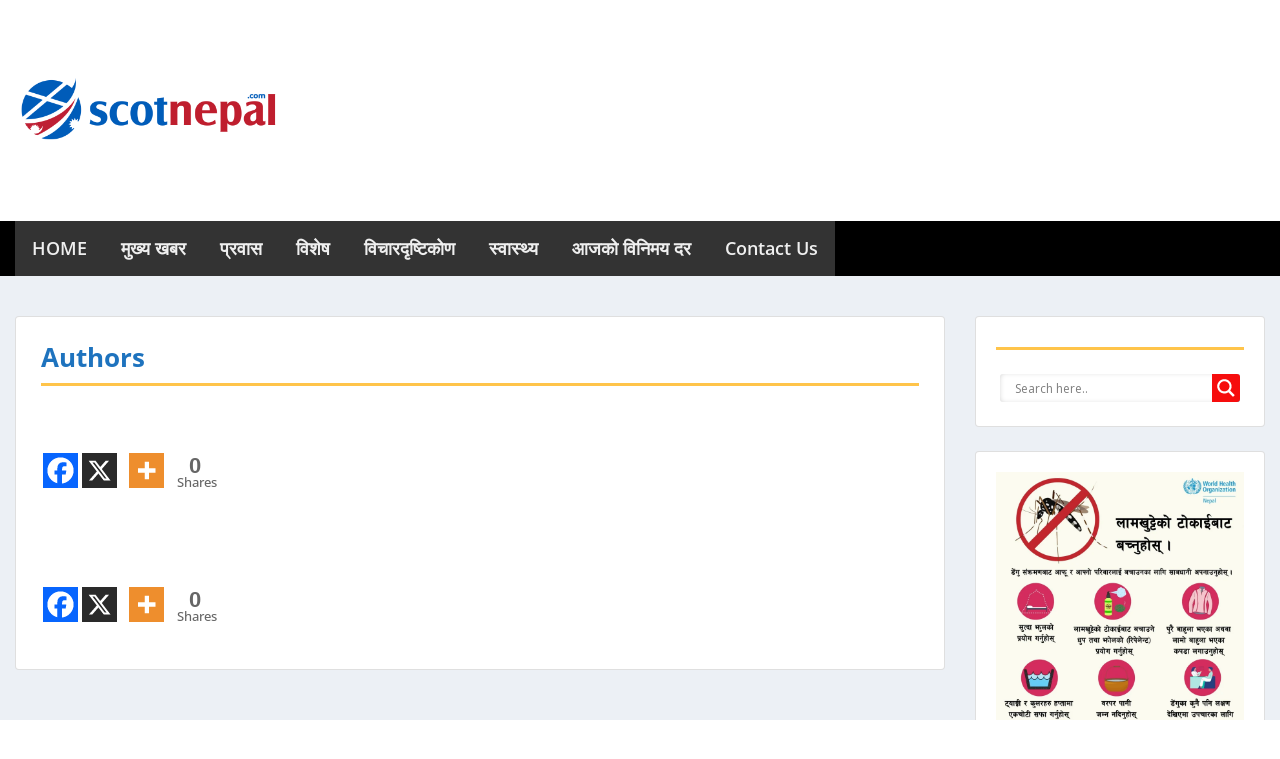

--- FILE ---
content_type: text/html; charset=UTF-8
request_url: https://www.scotnepal.com/authors
body_size: 20505
content:
<!doctype html>
<html lang="en-US" prefix="og: http://ogp.me/ns# fb: http://ogp.me/ns/fb#" class="no-js no-svg">
    <head>
        <meta charset="UTF-8">
        <meta name="viewport" content="width=device-width, initial-scale=1">
        <link rel="profile" href="https://gmpg.org/xfn/11">
        <link rel="pingback" href="https://www.scotnepal.com/xmlrpc.php"/>
        
<!-- [BEGIN] Metadata added via All-Meta-Tags plugin by Space X-Chimp ( https://www.spacexchimp.com ) -->
<meta name='article:publisher' content='http://facebook.com/scotnepal' />
<meta name='twitter:site' content='@scotnepal' />
<meta name='twitter:creator' content='@scotnepal' />
<meta property="fb:pages" content="235424936575878" />
<meta property="fb:pages" content="235424936575878" />
<meta name='author' content='Tika ADhikari' />
<meta name='designer' content='Tika Adhikari' />
<meta name='contact' content='admin@scotnepal.com' />
<meta name='keywords' content='scotnepal, nepali news, nepali news portal, news from nepal, entertainment, latest daily news, daily rashifal, nepali rashifal, hamro patro, news nepal, tatopani nepal, scotnepal news, scotnepalonline, scotnepal youtube, ' />
<!-- [END] Metadata added via All-Meta-Tags plugin by Space X-Chimp ( https://www.spacexchimp.com ) -->

<meta name='robots' content='index, follow, max-image-preview:large, max-snippet:-1, max-video-preview:-1' />

	<!-- This site is optimized with the Yoast SEO plugin v26.8 - https://yoast.com/product/yoast-seo-wordpress/ -->
	<title>Authors -</title>
	<link rel="canonical" href="https://www.scotnepal.com/authors" />
	<meta property="og:locale" content="en_US" />
	<meta property="og:type" content="article" />
	<meta property="og:title" content="Authors -" />
	<meta property="og:description" content="&nbsp;&nbsp;&nbsp;&nbsp;&nbsp;&nbsp;&nbsp;&nbsp;&nbsp;&nbsp;" />
	<meta property="og:url" content="https://www.scotnepal.com/authors" />
	<meta property="article:publisher" content="https://facebook.com/scotnepal" />
	<meta name="twitter:card" content="summary_large_image" />
	<meta name="twitter:site" content="@scotnepal" />
	<script type="application/ld+json" class="yoast-schema-graph">{"@context":"https://schema.org","@graph":[{"@type":"WebPage","@id":"https://www.scotnepal.com/authors","url":"https://www.scotnepal.com/authors","name":"Authors -","isPartOf":{"@id":"https://www.scotnepal.com/#website"},"datePublished":"2015-01-26T19:17:52+00:00","breadcrumb":{"@id":"https://www.scotnepal.com/authors#breadcrumb"},"inLanguage":"en-US","potentialAction":[{"@type":"ReadAction","target":["https://www.scotnepal.com/authors"]}]},{"@type":"BreadcrumbList","@id":"https://www.scotnepal.com/authors#breadcrumb","itemListElement":[{"@type":"ListItem","position":1,"name":"Home","item":"https://www.scotnepal.com/"},{"@type":"ListItem","position":2,"name":"Authors"}]},{"@type":"WebSite","@id":"https://www.scotnepal.com/#website","url":"https://www.scotnepal.com/","name":"Complete Nepali News Portal","description":"Nepali News &amp; Entertainment","publisher":{"@id":"https://www.scotnepal.com/#organization"},"potentialAction":[{"@type":"SearchAction","target":{"@type":"EntryPoint","urlTemplate":"https://www.scotnepal.com/?s={search_term_string}"},"query-input":{"@type":"PropertyValueSpecification","valueRequired":true,"valueName":"search_term_string"}}],"inLanguage":"en-US"},{"@type":"Organization","@id":"https://www.scotnepal.com/#organization","name":"Scotnepal Media House Pvt Ltd","url":"https://www.scotnepal.com/","logo":{"@type":"ImageObject","inLanguage":"en-US","@id":"https://www.scotnepal.com/#/schema/logo/image/","url":"https://www.scotnepal.com/wp-content/uploads/2021/12/sn_png-2-1.png","contentUrl":"https://www.scotnepal.com/wp-content/uploads/2021/12/sn_png-2-1.png","width":1800,"height":663,"caption":"Scotnepal Media House Pvt Ltd"},"image":{"@id":"https://www.scotnepal.com/#/schema/logo/image/"},"sameAs":["https://facebook.com/scotnepal","https://x.com/scotnepal"]}]}</script>
	<!-- / Yoast SEO plugin. -->


<link rel='dns-prefetch' href='//fonts-static.group-cdn.one' />
<link rel="alternate" type="application/rss+xml" title=" &raquo; Feed" href="https://www.scotnepal.com/feed" />
<link rel="alternate" type="application/rss+xml" title=" &raquo; Comments Feed" href="https://www.scotnepal.com/comments/feed" />
<link rel="alternate" title="oEmbed (JSON)" type="application/json+oembed" href="https://www.scotnepal.com/wp-json/oembed/1.0/embed?url=https%3A%2F%2Fwww.scotnepal.com%2Fauthors" />
<link rel="alternate" title="oEmbed (XML)" type="text/xml+oembed" href="https://www.scotnepal.com/wp-json/oembed/1.0/embed?url=https%3A%2F%2Fwww.scotnepal.com%2Fauthors&#038;format=xml" />
<style id='wp-img-auto-sizes-contain-inline-css' type='text/css'>
img:is([sizes=auto i],[sizes^="auto," i]){contain-intrinsic-size:3000px 1500px}
/*# sourceURL=wp-img-auto-sizes-contain-inline-css */
</style>
<link rel='stylesheet' id='ot-google-fonts-via-onecom-cdn-open-sans-css' href='https://fonts-static.group-cdn.one/fonts/google/open-sans/open-sans.css' type='text/css' media='all' />
<link rel='stylesheet' id='sby_common_styles-css' href='https://usercontent.one/wp/www.scotnepal.com/wp-content/plugins/feeds-for-youtube/public/build/css/sb-youtube-common.css?ver=2.6.2&media=1744894607' type='text/css' media='all' />
<link rel='stylesheet' id='sby_styles-css' href='https://usercontent.one/wp/www.scotnepal.com/wp-content/plugins/feeds-for-youtube/public/build/css/sb-youtube-free.css?ver=2.6.2&media=1744894607' type='text/css' media='all' />
<style id='wp-emoji-styles-inline-css' type='text/css'>

	img.wp-smiley, img.emoji {
		display: inline !important;
		border: none !important;
		box-shadow: none !important;
		height: 1em !important;
		width: 1em !important;
		margin: 0 0.07em !important;
		vertical-align: -0.1em !important;
		background: none !important;
		padding: 0 !important;
	}
/*# sourceURL=wp-emoji-styles-inline-css */
</style>
<link rel='stylesheet' id='wp-block-library-css' href='https://www.scotnepal.com/wp-includes/css/dist/block-library/style.min.css?ver=6.9' type='text/css' media='all' />
<style id='classic-theme-styles-inline-css' type='text/css'>
/*! This file is auto-generated */
.wp-block-button__link{color:#fff;background-color:#32373c;border-radius:9999px;box-shadow:none;text-decoration:none;padding:calc(.667em + 2px) calc(1.333em + 2px);font-size:1.125em}.wp-block-file__button{background:#32373c;color:#fff;text-decoration:none}
/*# sourceURL=/wp-includes/css/classic-themes.min.css */
</style>
<link rel='stylesheet' id='oc_block_contact_form-css' href='https://usercontent.one/wp/www.scotnepal.com/wp-content/themes/onecom-express/assets/css/contact-form.css?ver=6.9&media=1744894607' type='text/css' media='all' />
<link rel='stylesheet' id='font-awesome-css' href='https://usercontent.one/wp/www.scotnepal.com/wp-content/plugins/elementor/assets/lib/font-awesome/css/font-awesome.min.css?ver=4.7.0&media=1744894607' type='text/css' media='all' />
<style id='global-styles-inline-css' type='text/css'>
:root{--wp--preset--aspect-ratio--square: 1;--wp--preset--aspect-ratio--4-3: 4/3;--wp--preset--aspect-ratio--3-4: 3/4;--wp--preset--aspect-ratio--3-2: 3/2;--wp--preset--aspect-ratio--2-3: 2/3;--wp--preset--aspect-ratio--16-9: 16/9;--wp--preset--aspect-ratio--9-16: 9/16;--wp--preset--color--black: #000000;--wp--preset--color--cyan-bluish-gray: #abb8c3;--wp--preset--color--white: #ffffff;--wp--preset--color--pale-pink: #f78da7;--wp--preset--color--vivid-red: #cf2e2e;--wp--preset--color--luminous-vivid-orange: #ff6900;--wp--preset--color--luminous-vivid-amber: #fcb900;--wp--preset--color--light-green-cyan: #7bdcb5;--wp--preset--color--vivid-green-cyan: #00d084;--wp--preset--color--pale-cyan-blue: #8ed1fc;--wp--preset--color--vivid-cyan-blue: #0693e3;--wp--preset--color--vivid-purple: #9b51e0;--wp--preset--gradient--vivid-cyan-blue-to-vivid-purple: linear-gradient(135deg,rgb(6,147,227) 0%,rgb(155,81,224) 100%);--wp--preset--gradient--light-green-cyan-to-vivid-green-cyan: linear-gradient(135deg,rgb(122,220,180) 0%,rgb(0,208,130) 100%);--wp--preset--gradient--luminous-vivid-amber-to-luminous-vivid-orange: linear-gradient(135deg,rgb(252,185,0) 0%,rgb(255,105,0) 100%);--wp--preset--gradient--luminous-vivid-orange-to-vivid-red: linear-gradient(135deg,rgb(255,105,0) 0%,rgb(207,46,46) 100%);--wp--preset--gradient--very-light-gray-to-cyan-bluish-gray: linear-gradient(135deg,rgb(238,238,238) 0%,rgb(169,184,195) 100%);--wp--preset--gradient--cool-to-warm-spectrum: linear-gradient(135deg,rgb(74,234,220) 0%,rgb(151,120,209) 20%,rgb(207,42,186) 40%,rgb(238,44,130) 60%,rgb(251,105,98) 80%,rgb(254,248,76) 100%);--wp--preset--gradient--blush-light-purple: linear-gradient(135deg,rgb(255,206,236) 0%,rgb(152,150,240) 100%);--wp--preset--gradient--blush-bordeaux: linear-gradient(135deg,rgb(254,205,165) 0%,rgb(254,45,45) 50%,rgb(107,0,62) 100%);--wp--preset--gradient--luminous-dusk: linear-gradient(135deg,rgb(255,203,112) 0%,rgb(199,81,192) 50%,rgb(65,88,208) 100%);--wp--preset--gradient--pale-ocean: linear-gradient(135deg,rgb(255,245,203) 0%,rgb(182,227,212) 50%,rgb(51,167,181) 100%);--wp--preset--gradient--electric-grass: linear-gradient(135deg,rgb(202,248,128) 0%,rgb(113,206,126) 100%);--wp--preset--gradient--midnight: linear-gradient(135deg,rgb(2,3,129) 0%,rgb(40,116,252) 100%);--wp--preset--font-size--small: 13px;--wp--preset--font-size--medium: 20px;--wp--preset--font-size--large: 36px;--wp--preset--font-size--x-large: 42px;--wp--preset--spacing--20: 0.44rem;--wp--preset--spacing--30: 0.67rem;--wp--preset--spacing--40: 1rem;--wp--preset--spacing--50: 1.5rem;--wp--preset--spacing--60: 2.25rem;--wp--preset--spacing--70: 3.38rem;--wp--preset--spacing--80: 5.06rem;--wp--preset--shadow--natural: 6px 6px 9px rgba(0, 0, 0, 0.2);--wp--preset--shadow--deep: 12px 12px 50px rgba(0, 0, 0, 0.4);--wp--preset--shadow--sharp: 6px 6px 0px rgba(0, 0, 0, 0.2);--wp--preset--shadow--outlined: 6px 6px 0px -3px rgb(255, 255, 255), 6px 6px rgb(0, 0, 0);--wp--preset--shadow--crisp: 6px 6px 0px rgb(0, 0, 0);}:where(.is-layout-flex){gap: 0.5em;}:where(.is-layout-grid){gap: 0.5em;}body .is-layout-flex{display: flex;}.is-layout-flex{flex-wrap: wrap;align-items: center;}.is-layout-flex > :is(*, div){margin: 0;}body .is-layout-grid{display: grid;}.is-layout-grid > :is(*, div){margin: 0;}:where(.wp-block-columns.is-layout-flex){gap: 2em;}:where(.wp-block-columns.is-layout-grid){gap: 2em;}:where(.wp-block-post-template.is-layout-flex){gap: 1.25em;}:where(.wp-block-post-template.is-layout-grid){gap: 1.25em;}.has-black-color{color: var(--wp--preset--color--black) !important;}.has-cyan-bluish-gray-color{color: var(--wp--preset--color--cyan-bluish-gray) !important;}.has-white-color{color: var(--wp--preset--color--white) !important;}.has-pale-pink-color{color: var(--wp--preset--color--pale-pink) !important;}.has-vivid-red-color{color: var(--wp--preset--color--vivid-red) !important;}.has-luminous-vivid-orange-color{color: var(--wp--preset--color--luminous-vivid-orange) !important;}.has-luminous-vivid-amber-color{color: var(--wp--preset--color--luminous-vivid-amber) !important;}.has-light-green-cyan-color{color: var(--wp--preset--color--light-green-cyan) !important;}.has-vivid-green-cyan-color{color: var(--wp--preset--color--vivid-green-cyan) !important;}.has-pale-cyan-blue-color{color: var(--wp--preset--color--pale-cyan-blue) !important;}.has-vivid-cyan-blue-color{color: var(--wp--preset--color--vivid-cyan-blue) !important;}.has-vivid-purple-color{color: var(--wp--preset--color--vivid-purple) !important;}.has-black-background-color{background-color: var(--wp--preset--color--black) !important;}.has-cyan-bluish-gray-background-color{background-color: var(--wp--preset--color--cyan-bluish-gray) !important;}.has-white-background-color{background-color: var(--wp--preset--color--white) !important;}.has-pale-pink-background-color{background-color: var(--wp--preset--color--pale-pink) !important;}.has-vivid-red-background-color{background-color: var(--wp--preset--color--vivid-red) !important;}.has-luminous-vivid-orange-background-color{background-color: var(--wp--preset--color--luminous-vivid-orange) !important;}.has-luminous-vivid-amber-background-color{background-color: var(--wp--preset--color--luminous-vivid-amber) !important;}.has-light-green-cyan-background-color{background-color: var(--wp--preset--color--light-green-cyan) !important;}.has-vivid-green-cyan-background-color{background-color: var(--wp--preset--color--vivid-green-cyan) !important;}.has-pale-cyan-blue-background-color{background-color: var(--wp--preset--color--pale-cyan-blue) !important;}.has-vivid-cyan-blue-background-color{background-color: var(--wp--preset--color--vivid-cyan-blue) !important;}.has-vivid-purple-background-color{background-color: var(--wp--preset--color--vivid-purple) !important;}.has-black-border-color{border-color: var(--wp--preset--color--black) !important;}.has-cyan-bluish-gray-border-color{border-color: var(--wp--preset--color--cyan-bluish-gray) !important;}.has-white-border-color{border-color: var(--wp--preset--color--white) !important;}.has-pale-pink-border-color{border-color: var(--wp--preset--color--pale-pink) !important;}.has-vivid-red-border-color{border-color: var(--wp--preset--color--vivid-red) !important;}.has-luminous-vivid-orange-border-color{border-color: var(--wp--preset--color--luminous-vivid-orange) !important;}.has-luminous-vivid-amber-border-color{border-color: var(--wp--preset--color--luminous-vivid-amber) !important;}.has-light-green-cyan-border-color{border-color: var(--wp--preset--color--light-green-cyan) !important;}.has-vivid-green-cyan-border-color{border-color: var(--wp--preset--color--vivid-green-cyan) !important;}.has-pale-cyan-blue-border-color{border-color: var(--wp--preset--color--pale-cyan-blue) !important;}.has-vivid-cyan-blue-border-color{border-color: var(--wp--preset--color--vivid-cyan-blue) !important;}.has-vivid-purple-border-color{border-color: var(--wp--preset--color--vivid-purple) !important;}.has-vivid-cyan-blue-to-vivid-purple-gradient-background{background: var(--wp--preset--gradient--vivid-cyan-blue-to-vivid-purple) !important;}.has-light-green-cyan-to-vivid-green-cyan-gradient-background{background: var(--wp--preset--gradient--light-green-cyan-to-vivid-green-cyan) !important;}.has-luminous-vivid-amber-to-luminous-vivid-orange-gradient-background{background: var(--wp--preset--gradient--luminous-vivid-amber-to-luminous-vivid-orange) !important;}.has-luminous-vivid-orange-to-vivid-red-gradient-background{background: var(--wp--preset--gradient--luminous-vivid-orange-to-vivid-red) !important;}.has-very-light-gray-to-cyan-bluish-gray-gradient-background{background: var(--wp--preset--gradient--very-light-gray-to-cyan-bluish-gray) !important;}.has-cool-to-warm-spectrum-gradient-background{background: var(--wp--preset--gradient--cool-to-warm-spectrum) !important;}.has-blush-light-purple-gradient-background{background: var(--wp--preset--gradient--blush-light-purple) !important;}.has-blush-bordeaux-gradient-background{background: var(--wp--preset--gradient--blush-bordeaux) !important;}.has-luminous-dusk-gradient-background{background: var(--wp--preset--gradient--luminous-dusk) !important;}.has-pale-ocean-gradient-background{background: var(--wp--preset--gradient--pale-ocean) !important;}.has-electric-grass-gradient-background{background: var(--wp--preset--gradient--electric-grass) !important;}.has-midnight-gradient-background{background: var(--wp--preset--gradient--midnight) !important;}.has-small-font-size{font-size: var(--wp--preset--font-size--small) !important;}.has-medium-font-size{font-size: var(--wp--preset--font-size--medium) !important;}.has-large-font-size{font-size: var(--wp--preset--font-size--large) !important;}.has-x-large-font-size{font-size: var(--wp--preset--font-size--x-large) !important;}
:where(.wp-block-post-template.is-layout-flex){gap: 1.25em;}:where(.wp-block-post-template.is-layout-grid){gap: 1.25em;}
:where(.wp-block-term-template.is-layout-flex){gap: 1.25em;}:where(.wp-block-term-template.is-layout-grid){gap: 1.25em;}
:where(.wp-block-columns.is-layout-flex){gap: 2em;}:where(.wp-block-columns.is-layout-grid){gap: 2em;}
:root :where(.wp-block-pullquote){font-size: 1.5em;line-height: 1.6;}
/*# sourceURL=global-styles-inline-css */
</style>
<link rel='stylesheet' id='taqyeem-fontawesome-css' href='https://usercontent.one/wp/www.scotnepal.com/wp-content/plugins/taqyeem-buttons/assets/fontawesome.css?ver=6.9&media=1744894607' type='text/css' media='all' />
<link rel='stylesheet' id='taqyeem-buttons-style-css' href='https://usercontent.one/wp/www.scotnepal.com/wp-content/plugins/taqyeem-buttons/assets/style.css?ver=6.9&media=1744894607' type='text/css' media='all' />
<link rel='stylesheet' id='taqyeem-style-css' href='https://usercontent.one/wp/www.scotnepal.com/wp-content/plugins/taqyeem/style.css?ver=6.9&media=1744894607' type='text/css' media='all' />
<link rel='stylesheet' id='style-oct-express-all-css' href='https://usercontent.one/wp/www.scotnepal.com/wp-content/themes/onecom-express/assets/min-css/style.min.css?ver=0.7.5&media=1744894607' type='text/css' media='all' />
<link rel='stylesheet' id='dashicons-css' href='https://www.scotnepal.com/wp-includes/css/dashicons.min.css?ver=6.9' type='text/css' media='all' />
<link rel='stylesheet' id='open-sans-google-font-css' href='//fonts-static.group-cdn.one/fonts/google/open-sans/open-sans.css?ver=6.9' type='text/css' media='all' />
<link rel='stylesheet' id='wpdreams-asl-basic-css' href='https://usercontent.one/wp/www.scotnepal.com/wp-content/plugins/ajax-search-lite/css/style.basic.css?ver=4.13.4&media=1744894607' type='text/css' media='all' />
<style id='wpdreams-asl-basic-inline-css' type='text/css'>

					div[id*='ajaxsearchlitesettings'].searchsettings .asl_option_inner label {
						font-size: 0px !important;
						color: rgba(0, 0, 0, 0);
					}
					div[id*='ajaxsearchlitesettings'].searchsettings .asl_option_inner label:after {
						font-size: 11px !important;
						position: absolute;
						top: 0;
						left: 0;
						z-index: 1;
					}
					.asl_w_container {
						width: 100%;
						margin: 0px 0px 0px 0px;
						min-width: 200px;
					}
					div[id*='ajaxsearchlite'].asl_m {
						width: 100%;
					}
					div[id*='ajaxsearchliteres'].wpdreams_asl_results div.resdrg span.highlighted {
						font-weight: bold;
						color: rgba(217, 49, 43, 1);
						background-color: rgba(238, 238, 238, 1);
					}
					div[id*='ajaxsearchliteres'].wpdreams_asl_results .results img.asl_image {
						width: 70px;
						height: 70px;
						object-fit: cover;
					}
					div[id*='ajaxsearchlite'].asl_r .results {
						max-height: none;
					}
					div[id*='ajaxsearchlite'].asl_r {
						position: absolute;
					}
				
						.asl_m, .asl_m .probox {
							background-color: rgb(255, 255, 255) !important;
							background-image: none !important;
							-webkit-background-image: none !important;
							-ms-background-image: none !important;
						}
					
						.asl_m .probox svg {
							fill: rgb(255, 255, 255) !important;
						}
						.asl_m .probox .innericon {
							background-color: rgb(246, 13, 13) !important;
							background-image: none !important;
							-webkit-background-image: none !important;
							-ms-background-image: none !important;
						}
					
						div.asl_m.asl_w {
							border:1px none rgb(0, 0, 0) !important;border-radius:0px 0px 0px 0px !important;
							box-shadow: none !important;
						}
						div.asl_m.asl_w .probox {border: none !important;}
					
						div.asl_r.asl_w.vertical .results .item::after {
							display: block;
							position: absolute;
							bottom: 0;
							content: '';
							height: 1px;
							width: 100%;
							background: #D8D8D8;
						}
						div.asl_r.asl_w.vertical .results .item.asl_last_item::after {
							display: none;
						}
					
/*# sourceURL=wpdreams-asl-basic-inline-css */
</style>
<link rel='stylesheet' id='wpdreams-asl-instance-css' href='https://usercontent.one/wp/www.scotnepal.com/wp-content/plugins/ajax-search-lite/css/style-classic-blue.css?ver=4.13.4&media=1744894607' type='text/css' media='all' />
<link rel='stylesheet' id='heateor_sss_frontend_css-css' href='https://usercontent.one/wp/www.scotnepal.com/wp-content/plugins/sassy-social-share/public/css/sassy-social-share-public.css?ver=3.3.79&media=1744894607' type='text/css' media='all' />
<style id='heateor_sss_frontend_css-inline-css' type='text/css'>
.heateor_sss_button_instagram span.heateor_sss_svg,a.heateor_sss_instagram span.heateor_sss_svg{background:radial-gradient(circle at 30% 107%,#fdf497 0,#fdf497 5%,#fd5949 45%,#d6249f 60%,#285aeb 90%)}.heateor_sss_horizontal_sharing .heateor_sss_svg,.heateor_sss_standard_follow_icons_container .heateor_sss_svg{color:#fff;border-width:0px;border-style:solid;border-color:transparent}.heateor_sss_horizontal_sharing .heateorSssTCBackground{color:#666}.heateor_sss_horizontal_sharing span.heateor_sss_svg:hover,.heateor_sss_standard_follow_icons_container span.heateor_sss_svg:hover{border-color:transparent;}.heateor_sss_vertical_sharing span.heateor_sss_svg,.heateor_sss_floating_follow_icons_container span.heateor_sss_svg{color:#fff;border-width:0px;border-style:solid;border-color:transparent;}.heateor_sss_vertical_sharing .heateorSssTCBackground{color:#666;}.heateor_sss_vertical_sharing span.heateor_sss_svg:hover,.heateor_sss_floating_follow_icons_container span.heateor_sss_svg:hover{border-color:transparent;}div.heateor_sss_horizontal_sharing .heateor_sss_square_count{display: block}@media screen and (max-width:783px) {.heateor_sss_vertical_sharing{display:none!important}}
/*# sourceURL=heateor_sss_frontend_css-inline-css */
</style>
<script type="text/javascript" src="https://www.scotnepal.com/wp-includes/js/jquery/jquery.min.js?ver=3.7.1" id="jquery-core-js"></script>
<script type="text/javascript" src="https://www.scotnepal.com/wp-includes/js/jquery/jquery-migrate.min.js?ver=3.4.1" id="jquery-migrate-js"></script>
<script type="text/javascript" id="oc_block_contact_form_js-js-extra">
/* <![CDATA[ */
var ocAjaxData = {"ajaxUrl":"https://www.scotnepal.com/wp-admin/admin-ajax.php","waitText":"Please wait"};
//# sourceURL=oc_block_contact_form_js-js-extra
/* ]]> */
</script>
<script type="text/javascript" src="https://usercontent.one/wp/www.scotnepal.com/wp-content/themes/onecom-express/assets/js/oc_block_contact_form.js?ver=6.9&media=1744894607" id="oc_block_contact_form_js-js"></script>
<script type="text/javascript" src="https://usercontent.one/wp/www.scotnepal.com/wp-content/plugins/taqyeem/js/tie.js?ver=6.9&media=1744894607" id="taqyeem-main-js"></script>
<link rel="https://api.w.org/" href="https://www.scotnepal.com/wp-json/" /><link rel="alternate" title="JSON" type="application/json" href="https://www.scotnepal.com/wp-json/wp/v2/pages/285" /><link rel="EditURI" type="application/rsd+xml" title="RSD" href="https://www.scotnepal.com/xmlrpc.php?rsd" />
<meta name="generator" content="WordPress 6.9" />
<link rel='shortlink' href='https://www.scotnepal.com/?p=285' />
<style>[class*=" icon-oc-"],[class^=icon-oc-]{speak:none;font-style:normal;font-weight:400;font-variant:normal;text-transform:none;line-height:1;-webkit-font-smoothing:antialiased;-moz-osx-font-smoothing:grayscale}.icon-oc-one-com-white-32px-fill:before{content:"901"}.icon-oc-one-com:before{content:"900"}#one-com-icon,.toplevel_page_onecom-wp .wp-menu-image{speak:none;display:flex;align-items:center;justify-content:center;text-transform:none;line-height:1;-webkit-font-smoothing:antialiased;-moz-osx-font-smoothing:grayscale}.onecom-wp-admin-bar-item>a,.toplevel_page_onecom-wp>.wp-menu-name{font-size:16px;font-weight:400;line-height:1}.toplevel_page_onecom-wp>.wp-menu-name img{width:69px;height:9px;}.wp-submenu-wrap.wp-submenu>.wp-submenu-head>img{width:88px;height:auto}.onecom-wp-admin-bar-item>a img{height:7px!important}.onecom-wp-admin-bar-item>a img,.toplevel_page_onecom-wp>.wp-menu-name img{opacity:.8}.onecom-wp-admin-bar-item.hover>a img,.toplevel_page_onecom-wp.wp-has-current-submenu>.wp-menu-name img,li.opensub>a.toplevel_page_onecom-wp>.wp-menu-name img{opacity:1}#one-com-icon:before,.onecom-wp-admin-bar-item>a:before,.toplevel_page_onecom-wp>.wp-menu-image:before{content:'';position:static!important;background-color:rgba(240,245,250,.4);border-radius:102px;width:18px;height:18px;padding:0!important}.onecom-wp-admin-bar-item>a:before{width:14px;height:14px}.onecom-wp-admin-bar-item.hover>a:before,.toplevel_page_onecom-wp.opensub>a>.wp-menu-image:before,.toplevel_page_onecom-wp.wp-has-current-submenu>.wp-menu-image:before{background-color:#76b82a}.onecom-wp-admin-bar-item>a{display:inline-flex!important;align-items:center;justify-content:center}#one-com-logo-wrapper{font-size:4em}#one-com-icon{vertical-align:middle}.imagify-welcome{display:none !important;}</style><style type="text/css" id="simple-css-output">.entry-content p {text-align: justify;}</style><script type='text/javascript'>
/* <![CDATA[ */
var taqyeem = {"ajaxurl":"https://www.scotnepal.com/wp-admin/admin-ajax.php" , "your_rating":"Your Rating:"};
/* ]]> */
</script>

<style type="text/css" media="screen">

</style>
				<link rel="preconnect" href="https://fonts.gstatic.com" crossorigin />
				<link rel="preload" as="style" href="//fonts.googleapis.com/css?family=Open+Sans&display=swap" />
								<link rel="stylesheet" href="//fonts.googleapis.com/css?family=Open+Sans&display=swap" media="all" />
				<meta name="generator" content="Elementor 3.34.2; features: additional_custom_breakpoints; settings: css_print_method-external, google_font-enabled, font_display-auto">
      <meta name="onesignal" content="wordpress-plugin"/>
            <script>

      window.OneSignalDeferred = window.OneSignalDeferred || [];

      OneSignalDeferred.push(function(OneSignal) {
        var oneSignal_options = {};
        window._oneSignalInitOptions = oneSignal_options;

        oneSignal_options['serviceWorkerParam'] = { scope: '/' };
oneSignal_options['serviceWorkerPath'] = 'OneSignalSDKWorker.js.php';

        OneSignal.Notifications.setDefaultUrl("https://www.scotnepal.com");

        oneSignal_options['wordpress'] = true;
oneSignal_options['appId'] = '48c2fb7c-7205-4515-8aa9-10a6c9d7214e';
oneSignal_options['allowLocalhostAsSecureOrigin'] = true;
oneSignal_options['welcomeNotification'] = { };
oneSignal_options['welcomeNotification']['title'] = "";
oneSignal_options['welcomeNotification']['message'] = "";
oneSignal_options['path'] = "https://www.scotnepal.com/wp-content/plugins/onesignal-free-web-push-notifications/sdk_files/";
oneSignal_options['safari_web_id'] = "https://www.scotnepal.com/";
oneSignal_options['promptOptions'] = { };
oneSignal_options['notifyButton'] = { };
oneSignal_options['notifyButton']['enable'] = true;
oneSignal_options['notifyButton']['position'] = 'bottom-left';
oneSignal_options['notifyButton']['theme'] = 'default';
oneSignal_options['notifyButton']['size'] = 'large';
oneSignal_options['notifyButton']['showCredit'] = true;
oneSignal_options['notifyButton']['text'] = {};
              OneSignal.init(window._oneSignalInitOptions);
              OneSignal.Slidedown.promptPush()      });

      function documentInitOneSignal() {
        var oneSignal_elements = document.getElementsByClassName("OneSignal-prompt");

        var oneSignalLinkClickHandler = function(event) { OneSignal.Notifications.requestPermission(); event.preventDefault(); };        for(var i = 0; i < oneSignal_elements.length; i++)
          oneSignal_elements[i].addEventListener('click', oneSignalLinkClickHandler, false);
      }

      if (document.readyState === 'complete') {
           documentInitOneSignal();
      }
      else {
           window.addEventListener("load", function(event){
               documentInitOneSignal();
          });
      }
    </script>
			<style>
				.e-con.e-parent:nth-of-type(n+4):not(.e-lazyloaded):not(.e-no-lazyload),
				.e-con.e-parent:nth-of-type(n+4):not(.e-lazyloaded):not(.e-no-lazyload) * {
					background-image: none !important;
				}
				@media screen and (max-height: 1024px) {
					.e-con.e-parent:nth-of-type(n+3):not(.e-lazyloaded):not(.e-no-lazyload),
					.e-con.e-parent:nth-of-type(n+3):not(.e-lazyloaded):not(.e-no-lazyload) * {
						background-image: none !important;
					}
				}
				@media screen and (max-height: 640px) {
					.e-con.e-parent:nth-of-type(n+2):not(.e-lazyloaded):not(.e-no-lazyload),
					.e-con.e-parent:nth-of-type(n+2):not(.e-lazyloaded):not(.e-no-lazyload) * {
						background-image: none !important;
					}
				}
			</style>
			<link rel="icon" href="https://usercontent.one/wp/www.scotnepal.com/wp-content/uploads/2021/12/cropped-sn_png-1-32x32.png?media=1744894607" sizes="32x32" />
<link rel="icon" href="https://usercontent.one/wp/www.scotnepal.com/wp-content/uploads/2021/12/cropped-sn_png-1-192x192.png?media=1744894607" sizes="192x192" />
<link rel="apple-touch-icon" href="https://usercontent.one/wp/www.scotnepal.com/wp-content/uploads/2021/12/cropped-sn_png-1-180x180.png?media=1744894607" />
<meta name="msapplication-TileImage" content="https://usercontent.one/wp/www.scotnepal.com/wp-content/uploads/2021/12/cropped-sn_png-1-270x270.png?media=1744894607" />

<!-- START - Open Graph and Twitter Card Tags 3.3.7 -->
 <!-- Facebook Open Graph -->
  <meta property="og:locale" content="en_US"/>
  <meta property="og:site_name" content=""/>
  <meta property="og:title" content="Authors"/>
  <meta property="og:url" content="https://www.scotnepal.com/authors"/>
  <meta property="og:type" content="article"/>
  <meta property="og:description" content="Nepali News &amp; Entertainment"/>
  <meta property="og:image" content="https://usercontent.one/wp/www.scotnepal.com/wp-content/uploads/2019/01/newlogongscotnepal.png?media=1744894607"/>
  <meta property="og:image:url" content="https://usercontent.one/wp/www.scotnepal.com/wp-content/uploads/2019/01/newlogongscotnepal.png?media=1744894607"/>
  <meta property="og:image:secure_url" content="https://usercontent.one/wp/www.scotnepal.com/wp-content/uploads/2019/01/newlogongscotnepal.png?media=1744894607"/>
  <meta property="article:publisher" content="https://facebook.com/scotnepal"/>
 <!-- Google+ / Schema.org -->
 <!-- Twitter Cards -->
  <meta name="twitter:title" content="Authors"/>
  <meta name="twitter:url" content="https://www.scotnepal.com/authors"/>
  <meta name="twitter:description" content="Nepali News &amp; Entertainment"/>
  <meta name="twitter:image" content="https://usercontent.one/wp/www.scotnepal.com/wp-content/uploads/2019/01/newlogongscotnepal.png?media=1744894607"/>
  <meta name="twitter:card" content="summary_large_image"/>
  <meta name="twitter:site" content="@scotnepal"/>
 <!-- SEO -->
 <!-- Misc. tags -->
 <!-- is_singular -->
<!-- END - Open Graph and Twitter Card Tags 3.3.7 -->
	
        


<style type="text/css">

            /* Primary Skin Color */
        .oct-post-meta a, oct-post-meta a:visited,
        .widget-area a, .widget-area a:visited,
        .card-body h2 a, .card-body h2 a:visited{
            color: #1e73be;
        }

        /* Primary Skin Color */
        a:hover,
        .section-content a:hover,
        .featured-box a:hover,
        .oct-main-content a:hover,
        .widget a:hover,
        .oct-post-meta a:hover,
        .widget-area a:hover,
        .widget-area h2 a:hover,
        .card-body h2 a:hover{
            color: #00a3ac;
        }

        #wp-calendar thead th {
            background-color: #1e73be;
        }

        /* Exclude border for webshop spiner button (it will have its own color) */
        a.btn:not(.input-group-addon),
        a.btn:visited:not(.input-group-addon) {
            border-color: #1e73be !important;
        }
        a.btn:hover {
            background-color: #1e73be;
        }

        .onecom-webshop-main button,
        .onecom-webshop-main button:visited{
            border-color: #1e73be;
            color: #1e73be;
        }
        .onecom-webshop-main a.button:hover,
        .onecom-webshop-main button:hover
        {
            background-color: #1e73be !important;
        }

        body {color:#313131;}.onecom-webshop-main svg {fill:#313131;}#page{background-color:#ECF0F5;}h1  {color:#1e73be;}h2{color:#313131;}h3{color:#313131;}h4{color:#313131;}h5{color:#313131;}h6{color:#313131;}a, .page .oct-post-content a, .single .oct-post-content a,.section-content a, .featured-box a, .oct-main-content a, .widget a, .textwidget a, .service-details a{color:#2C4A58;}a:active, .page .oct-post-content a:active, .single .oct-post-content a:active, .section-content a:active, .featured-box a:active, .oct-main-content a:active, .widget a:active, .textwidget a:active, .service-details a:active{color:#2C4A58;}a:visited, .page .oct-post-content a:visited, .single .oct-post-content a:visited, .section-content a:visited, .featured-box a:visited, .oct-main-content a:visited, .widget a:visited, .textwidget a:visited, .service-details a:visited{color:#2C4A58;}a:hover, .page .oct-post-content a:hover, .single .oct-post-content a:hover, .section-content a:hover, .featured-box a:hover, .oct-main-content a:hover, .widget a:hover, .oct-post-meta a:hover, .widget-area a:hover, .widget-area h2 a:hover, .card-body h2 a:hover{color:#00a3ac;}.btn.btn-primary, .btn.btn-primary:visited{color:#2C4A58;background-color:#999999;}.btn.btn-primary:hover{color:#efefef;background-color:#2C4A58;}.onecom-webshop-main a.button, .onecom-webshop-main button, .onecom-webshop-main a.button:visited{color:#2C4A58;background-color:#999999;}.onecom-webshop-main a.button:hover, .onecom-webshop-main button:hover{color:#efefef !important;background-color:#2C4A58 !important;}.onecom-webshop-main a.button.button-back {color:#2C4A58; background-color:#999999;}.btn.btn-primary{border-width:1px;border-style:solid;border-color:#2C4A58;border-radius:0px;}.onecom-webshop-main a.button, .onecom-webshop-main button{border-width:1px;border-style:solid;border-color:#2C4A58;border-radius:0px;}.oct-header-menu {background-color:#000000;background-repeat:repeat;}#primary-nav ul li a{color:#efefef;}#primary-nav ul li:hover > a{color:#efefef;}#primary-nav ul li.current_page_item a, #primary-nav ul li.current-menu-item>a, #primary-nav ul li.current-menu-parent a{color:#efefef;}#primary-nav ul li a{background-color:#333333;}#primary-nav ul li:hover > a{background-color:#00a3ac;}#primary-nav ul li.current_page_item a, #primary-nav ul li.current-menu-item>a, #primary-nav ul li.current-menu-parent a{background-color:#00a3ac;}#primary-nav ul.sub-menu li a{color:#efefef;}#primary-nav ul.sub-menu li:hover > a{color:#efefef;}#primary-nav ul.sub-menu li.current_page_item a, #primary-nav ul.sub-menu li.current-menu-item a{color:#efefef;}#primary-nav ul.sub-menu li a{background-color:#333333;}#primary-nav ul.sub-menu li:hover > a{background-color:#00a3ac;}#primary-nav ul.sub-menu li.current_page_item a, #primary-nav ul.sub-menu li.current-menu-item a{background-color:#00a3ac;}.oct-head-bar{background-color:#ffffff;background-repeat:inherit;}.oct-site-logo h1 a, .oct-site-logo h2 a, .oct-site-logo h1 a:visited, .oct-site-logo h2 a:visited {color:#efefef;}.oct-site-logo h1 a:hover, .oct-site-logo h2 a:hover{color:#333333;}.oct-slider h4 {color:#efefef;}.oct-slider .carousel-description {color:#efefef;}.oct-slider .carousel-caption{background-color:#000000;}#oct-site-footer{background-color:#202020;}#oct-site-footer h3{color:#efefef;}#oct-site-footer, #oct-site-footer p{color:#efefef;}#oct-site-footer a{color:#ffffff;}#oct-site-footer a:active{color:#efefef;}#oct-site-footer a:visited{color:#ffffff;}#oct-site-footer a:hover{color:#efefef;}#oct-copyright {background-color:#181818;}#oct-copyright, #oct-copyright p{color:#cccccc;}.oct-site-logo img{max-height:100pt;}.oct-site-logo h1 a, .oct-site-logo h2 a, .oct-site-logo h1, .oct-site-logo h2 {font-family:Open Sans;font-size:60px;font-style:normal;font-weight:bold;text-decoration:none;}#primary-nav ul li a{font-family:Open Sans;font-size:18px;font-style:normal;font-weight:600;text-decoration:none;}body, body p, .section-content, .section-content p, .sidebar, .oct-magazine-section, .oct-main-content, .oct-main-content p, widget-area, .textwidget{font-family:Open Sans;font-size:21px;font-style:normal;font-weight:500;}h1, .section-content h1, .featured-box h1, .oct-main-content h1, .plan-content h1, .widget-content h1, .textwidget h1, .service-details h1{font-family:Open Sans;font-size:26px;font-style:normal;font-weight:bold;text-decoration:none;}h2, .oct-card h2, .oct-main-content h2 {font-family:Open Sans;font-size:22px;font-style:normal;font-weight:bold;text-decoration:none;}h3, .section-content h3, .featured-box h3, .oct-main-content h3, .plan-content h3, .widget-content h3, .textwidget h3, .service-details h3{font-family:Open Sans;font-size:20px;font-style:normal;font-weight:600;text-decoration:none;}h4, .section-content h4, .featured-box h4, .oct-main-content h4, .plan-content h4, .widget-content h4, .textwidget h4, .service-details h4{font-family:Open Sans;font-size:18px;font-style:normal;font-weight:600;text-decoration:none;}h5, .section-content h5, .featured-box h5, .oct-main-content h5, .plan-content h5, .widget-content h5, .textwidget h5, .service-details h5{font-family:Open Sans;font-size:16px;font-style:normal;text-decoration:none;}h6, .section-content h6, .featured-box h6, .oct-main-content h6, .plan-content h6, .widget-content h6, .textwidget h6, .oct-site-logo h6, .service-details h6{font-family:Open Sans;font-size:14px;font-style:normal;font-weight:600;text-decoration:none;}.btn.btn-primary{font-family:Open Sans;font-size:18px;font-style:normal;font-weight:normal;text-decoration:none;}#oct-site-footer h3 {font-family:Open Sans;font-size:24px;font-style:normal;font-weight:600;text-decoration:none;}#oct-site-footer, #oct-site-footer div, #oct-site-footer p, #oct-site-footer li {font-family:Open Sans;font-size:13px;font-style:normal;font-weight:normal;line-height:22px;text-decoration:none;}/* Your custom CSS goes here */

</style>
            </head>
    <body data-rsssl=1 class="wp-singular page-template page-template-template-authors page-template-template-authors-php page page-id-285 wp-theme-onecom-express elementor-default elementor-kit-73264">
        <div id="oct-wrapper">
            <div id="page">
                <section class="oct-head-bar">
    <div class="container">
        <div class="row d-lg-none">
            <div class="col-1">
                <button class="menu-toggle mobile-only" aria-controls="sticky_menu" aria-expanded="false">Menu</button>
            </div>
        </div>
        <div class="row">
            <div class="col-12 col-md-4">
                <div class="oct-site-logo">
                    
                        <h1 class="site-title">
                            <a href="https://www.scotnepal.com/" rel="home">
                                <noscript><img src="https://usercontent.one/wp/www.scotnepal.com/wp-content/uploads/2021/12/sn_png.png?media=1744894607" alt="" role="logo" /></noscript><img class="lazyload" src='data:image/svg+xml,%3Csvg%20xmlns=%22http://www.w3.org/2000/svg%22%20viewBox=%220%200%20210%20140%22%3E%3C/svg%3E' data-src="https://usercontent.one/wp/www.scotnepal.com/wp-content/uploads/2021/12/sn_png.png?media=1744894607" alt="" role="logo" />                            </a>
                        </h1>
                        <!-- END logo container -->
                                    </div>
            </div>

            <div class="col-12 col-sm-12 col-md-8">

                <div class="oct-header-widget text-md-right">
                    <div class="clearfix visible-md"></div>
                    <!-- START Header Sidebar -->
                                        <!-- END Header Sidebar -->
                </div>
            </div>
        </div>
    </div>
</section>
<section class="site-header oct-header-menu d-none d-lg-block">
    <header>
        <div class="container">
            <div class="row">
                <div class="col-12">
                    <!-- START nav container -->
                    <nav class="nav primary-nav" id="primary-nav">
                        <ul id="menu-main-menu" class="menu"><li id="menu-item-73572" class="menu-item menu-item-type-custom menu-item-object-custom menu-item-73572"><a href="https://scotnepal.com">HOME</a></li>
<li id="menu-item-790" class="menu-item menu-item-type-taxonomy menu-item-object-category menu-item-790"><a href="https://www.scotnepal.com/posts/category/%e0%a4%ae%e0%a5%81%e0%a4%96%e0%a5%8d%e0%a4%af-%e0%a4%96%e0%a4%ac%e0%a4%b0">मुख्य खबर</a></li>
<li id="menu-item-791" class="menu-item menu-item-type-taxonomy menu-item-object-category menu-item-791"><a href="https://www.scotnepal.com/posts/category/%e0%a4%aa%e0%a5%8d%e0%a4%b0%e0%a4%b5%e0%a4%be%e0%a4%b8">प्रवास</a></li>
<li id="menu-item-794" class="menu-item menu-item-type-taxonomy menu-item-object-category menu-item-794"><a href="https://www.scotnepal.com/posts/category/%e0%a4%b5%e0%a4%bf%e0%a4%b6%e0%a5%87%e0%a4%b7">विशेष</a></li>
<li id="menu-item-792" class="menu-item menu-item-type-taxonomy menu-item-object-category menu-item-792"><a href="https://www.scotnepal.com/posts/category/%e0%a4%b5%e0%a4%bf%e0%a4%9a%e0%a4%be%e0%a4%b0%e0%a4%a6%e0%a5%83%e0%a4%b7%e0%a5%8d%e0%a4%9f%e0%a4%bf%e0%a4%95%e0%a5%8b%e0%a4%a3">विचारदृष्टिकोण</a></li>
<li id="menu-item-795" class="menu-item menu-item-type-taxonomy menu-item-object-category menu-item-795"><a href="https://www.scotnepal.com/posts/category/%e0%a4%b8%e0%a5%8d%e0%a4%b5%e0%a4%be%e0%a4%b8%e0%a5%8d%e0%a4%a5%e0%a5%8d%e0%a4%af">स्वास्थ्य</a></li>
<li id="menu-item-4319" class="menu-item menu-item-type-post_type menu-item-object-page menu-item-4319"><a href="https://www.scotnepal.com/nepaliexchange">आजको विनिमय दर</a></li>
<li id="menu-item-840" class="menu-item menu-item-type-post_type menu-item-object-page menu-item-840"><a href="https://www.scotnepal.com/contact-us">Contact Us</a></li>
</ul>                    </nav>
                </div>
            </div>
        </div>
    </header>
</section>

<section class="oct-main-section" role="main">
    <div class="container">
        <div class="row">
            
            <div class="col-sm-12 col-md-8 col-lg-9">
                
                                
                                    <div class="row">
                        <div class="col-md-12">
    <article id="post-285" class="oct-main-content post-285 page type-page status-publish hentry">

        <h1 class="oct-post-title oct-underlined-heading">
            Authors        </h1>

        <!-- Featured Image or Video -->
        <figure class="oct-featured-media">
                    </figure>

        <!-- Post content excerpt -->
        <div class="oct-post-content">
            <div class='heateorSssClear'></div><div  class='heateor_sss_sharing_container heateor_sss_horizontal_sharing' data-heateor-sss-href='https://www.scotnepal.com/authors'><div class='heateor_sss_sharing_title' style="font-weight:bold" ></div><div class="heateor_sss_sharing_ul"><a aria-label="Facebook" class="heateor_sss_facebook" href="https://www.facebook.com/sharer/sharer.php?u=https%3A%2F%2Fwww.scotnepal.com%2Fauthors" title="Facebook" rel="nofollow noopener" target="_blank" style="font-size:32px!important;box-shadow:none;display:inline-block;vertical-align:middle"><span class="heateor_sss_square_count heateor_sss_facebook_count">&nbsp;</span><span class="heateor_sss_svg" style="background-color:#0765FE;width:35px;height:35px;display:inline-block;opacity:1;float:left;font-size:32px;box-shadow:none;display:inline-block;font-size:16px;padding:0 4px;vertical-align:middle;background-repeat:repeat;overflow:hidden;padding:0;cursor:pointer;box-sizing:content-box"><svg style="display:block;" focusable="false" aria-hidden="true" xmlns="http://www.w3.org/2000/svg" width="100%" height="100%" viewBox="0 0 32 32"><path fill="#fff" d="M28 16c0-6.627-5.373-12-12-12S4 9.373 4 16c0 5.628 3.875 10.35 9.101 11.647v-7.98h-2.474V16H13.1v-1.58c0-4.085 1.849-5.978 5.859-5.978.76 0 2.072.15 2.608.298v3.325c-.283-.03-.775-.045-1.386-.045-1.967 0-2.728.745-2.728 2.683V16h3.92l-.673 3.667h-3.247v8.245C23.395 27.195 28 22.135 28 16Z"></path></svg></span></a><a aria-label="X" class="heateor_sss_button_x" href="https://twitter.com/intent/tweet?text=Authors&url=https%3A%2F%2Fwww.scotnepal.com%2Fauthors" title="X" rel="nofollow noopener" target="_blank" style="font-size:32px!important;box-shadow:none;display:inline-block;vertical-align:middle"><span class="heateor_sss_square_count heateor_sss_X_count">&nbsp;</span><span class="heateor_sss_svg heateor_sss_s__default heateor_sss_s_x" style="background-color:#2a2a2a;width:35px;height:35px;display:inline-block;opacity:1;float:left;font-size:32px;box-shadow:none;display:inline-block;font-size:16px;padding:0 4px;vertical-align:middle;background-repeat:repeat;overflow:hidden;padding:0;cursor:pointer;box-sizing:content-box"><svg width="100%" height="100%" style="display:block;" focusable="false" aria-hidden="true" xmlns="http://www.w3.org/2000/svg" viewBox="0 0 32 32"><path fill="#fff" d="M21.751 7h3.067l-6.7 7.658L26 25.078h-6.172l-4.833-6.32-5.531 6.32h-3.07l7.167-8.19L6 7h6.328l4.37 5.777L21.75 7Zm-1.076 16.242h1.7L11.404 8.74H9.58l11.094 14.503Z"></path></svg></span></a><a aria-label="Facebook Share" style="padding:7.35px 0 !important" class="heateor_sss_facebook_share"><span class="heateor_sss_square_count">&nbsp;</span><div class="fb-share-button" data-href="https://www.scotnepal.com/authors" data-layout="button_count"></div></a><a class="heateor_sss_more" aria-label="More" title="More" rel="nofollow noopener" style="font-size: 32px!important;border:0;box-shadow:none;display:inline-block!important;font-size:16px;padding:0 4px;vertical-align: middle;display:inline;" href="https://www.scotnepal.com/authors" onclick="event.preventDefault()"><span class="heateor_sss_square_count">&nbsp;</span><span class="heateor_sss_svg" style="background-color:#ee8e2d;width:35px;height:35px;display:inline-block!important;opacity:1;float:left;font-size:32px!important;box-shadow:none;display:inline-block;font-size:16px;padding:0 4px;vertical-align:middle;display:inline;background-repeat:repeat;overflow:hidden;padding:0;cursor:pointer;box-sizing:content-box;" onclick="heateorSssMoreSharingPopup(this, 'https://www.scotnepal.com/authors', 'Authors', '' )"><svg xmlns="http://www.w3.org/2000/svg" xmlns:xlink="http://www.w3.org/1999/xlink" viewBox="-.3 0 32 32" version="1.1" width="100%" height="100%" style="display:block;" xml:space="preserve"><g><path fill="#fff" d="M18 14V8h-4v6H8v4h6v6h4v-6h6v-4h-6z" fill-rule="evenodd"></path></g></svg></span></a><a style="font-size:32px!important;box-shadow: none;display: inline-block!important;font-size: 16px;padding: 0 4px;vertical-align: middle;display:inline;" class="heateorSssSharingRound"><span class="heateor_sss_square_count">&nbsp;</span><div style="width:35px;height:35px;margin-left:9px !important;" title="Total Shares" class="heateorSssSharing heateorSssTCBackground"></div></a></div><div class="heateorSssClear"></div></div><div class='heateorSssClear'></div><br/><br/><div class='heateorSssClear'></div><div  class='heateor_sss_sharing_container heateor_sss_horizontal_sharing' data-heateor-sss-href='https://www.scotnepal.com/authors'><div class='heateor_sss_sharing_title' style="font-weight:bold" ></div><div class="heateor_sss_sharing_ul"><a aria-label="Facebook" class="heateor_sss_facebook" href="https://www.facebook.com/sharer/sharer.php?u=https%3A%2F%2Fwww.scotnepal.com%2Fauthors" title="Facebook" rel="nofollow noopener" target="_blank" style="font-size:32px!important;box-shadow:none;display:inline-block;vertical-align:middle"><span class="heateor_sss_square_count heateor_sss_facebook_count">&nbsp;</span><span class="heateor_sss_svg" style="background-color:#0765FE;width:35px;height:35px;display:inline-block;opacity:1;float:left;font-size:32px;box-shadow:none;display:inline-block;font-size:16px;padding:0 4px;vertical-align:middle;background-repeat:repeat;overflow:hidden;padding:0;cursor:pointer;box-sizing:content-box"><svg style="display:block;" focusable="false" aria-hidden="true" xmlns="http://www.w3.org/2000/svg" width="100%" height="100%" viewBox="0 0 32 32"><path fill="#fff" d="M28 16c0-6.627-5.373-12-12-12S4 9.373 4 16c0 5.628 3.875 10.35 9.101 11.647v-7.98h-2.474V16H13.1v-1.58c0-4.085 1.849-5.978 5.859-5.978.76 0 2.072.15 2.608.298v3.325c-.283-.03-.775-.045-1.386-.045-1.967 0-2.728.745-2.728 2.683V16h3.92l-.673 3.667h-3.247v8.245C23.395 27.195 28 22.135 28 16Z"></path></svg></span></a><a aria-label="X" class="heateor_sss_button_x" href="https://twitter.com/intent/tweet?text=Authors&url=https%3A%2F%2Fwww.scotnepal.com%2Fauthors" title="X" rel="nofollow noopener" target="_blank" style="font-size:32px!important;box-shadow:none;display:inline-block;vertical-align:middle"><span class="heateor_sss_square_count heateor_sss_X_count">&nbsp;</span><span class="heateor_sss_svg heateor_sss_s__default heateor_sss_s_x" style="background-color:#2a2a2a;width:35px;height:35px;display:inline-block;opacity:1;float:left;font-size:32px;box-shadow:none;display:inline-block;font-size:16px;padding:0 4px;vertical-align:middle;background-repeat:repeat;overflow:hidden;padding:0;cursor:pointer;box-sizing:content-box"><svg width="100%" height="100%" style="display:block;" focusable="false" aria-hidden="true" xmlns="http://www.w3.org/2000/svg" viewBox="0 0 32 32"><path fill="#fff" d="M21.751 7h3.067l-6.7 7.658L26 25.078h-6.172l-4.833-6.32-5.531 6.32h-3.07l7.167-8.19L6 7h6.328l4.37 5.777L21.75 7Zm-1.076 16.242h1.7L11.404 8.74H9.58l11.094 14.503Z"></path></svg></span></a><a aria-label="Facebook Share" style="padding:7.35px 0 !important" class="heateor_sss_facebook_share"><span class="heateor_sss_square_count">&nbsp;</span><div class="fb-share-button" data-href="https://www.scotnepal.com/authors" data-layout="button_count"></div></a><a class="heateor_sss_more" aria-label="More" title="More" rel="nofollow noopener" style="font-size: 32px!important;border:0;box-shadow:none;display:inline-block!important;font-size:16px;padding:0 4px;vertical-align: middle;display:inline;" href="https://www.scotnepal.com/authors" onclick="event.preventDefault()"><span class="heateor_sss_square_count">&nbsp;</span><span class="heateor_sss_svg" style="background-color:#ee8e2d;width:35px;height:35px;display:inline-block!important;opacity:1;float:left;font-size:32px!important;box-shadow:none;display:inline-block;font-size:16px;padding:0 4px;vertical-align:middle;display:inline;background-repeat:repeat;overflow:hidden;padding:0;cursor:pointer;box-sizing:content-box;" onclick="heateorSssMoreSharingPopup(this, 'https://www.scotnepal.com/authors', 'Authors', '' )"><svg xmlns="http://www.w3.org/2000/svg" xmlns:xlink="http://www.w3.org/1999/xlink" viewBox="-.3 0 32 32" version="1.1" width="100%" height="100%" style="display:block;" xml:space="preserve"><g><path fill="#fff" d="M18 14V8h-4v6H8v4h6v6h4v-6h6v-4h-6z" fill-rule="evenodd"></path></g></svg></span></a><a style="font-size:32px!important;box-shadow: none;display: inline-block!important;font-size: 16px;padding: 0 4px;vertical-align: middle;display:inline;" class="heateorSssSharingRound"><span class="heateor_sss_square_count">&nbsp;</span><div style="width:35px;height:35px;margin-left:9px !important;" title="Total Shares" class="heateorSssSharing heateorSssTCBackground"></div></a></div><div class="heateorSssClear"></div></div><div class='heateorSssClear'></div>        </div>

        <!--  Tags -->
            </article>
</div>                </div>
            </div>

                            <!-- Blog Right Sidebar -->
                <div class="col-sm-12 col-md-4 col-lg-3">
                    
<aside id="secondary" class="widget-area">
    <div id="ajaxsearchlitewidget-2" class="card widget widget-sidebar mb-4 AjaxSearchLiteWidget"><div class="widget-title"><h3 class="oct-underlined-heading"> </h3 ></div><div class="asl_w_container asl_w_container_1" data-id="1" data-instance="1">
	<div id='ajaxsearchlite1'
		data-id="1"
		data-instance="1"
		class="asl_w asl_m asl_m_1 asl_m_1_1">
		<div class="probox">

	
	<div class='prosettings' style='display:none;' data-opened=0>
				<div class='innericon'>
			<svg version="1.1" xmlns="http://www.w3.org/2000/svg" xmlns:xlink="http://www.w3.org/1999/xlink" x="0px" y="0px" width="22" height="22" viewBox="0 0 512 512" enable-background="new 0 0 512 512" xml:space="preserve">
					<polygon transform = "rotate(90 256 256)" points="142.332,104.886 197.48,50 402.5,256 197.48,462 142.332,407.113 292.727,256 "/>
				</svg>
		</div>
	</div>

	
	
	<div class='proinput'>
		<form role="search" action='#' autocomplete="off"
				aria-label="Search form">
			<input aria-label="Search input"
					type='search' class='orig'
					tabindex="0"
					name='phrase'
					placeholder='Search here..'
					value=''
					autocomplete="off"/>
			<input aria-label="Search autocomplete input"
					type='text'
					class='autocomplete'
					tabindex="-1"
					name='phrase'
					value=''
					autocomplete="off" disabled/>
			<input type='submit' value="Start search" style='width:0; height: 0; visibility: hidden;'>
		</form>
	</div>

	
	
	<button class='promagnifier' tabindex="0" aria-label="Search magnifier button">
				<span class='innericon' style="display:block;">
			<svg version="1.1" xmlns="http://www.w3.org/2000/svg" xmlns:xlink="http://www.w3.org/1999/xlink" x="0px" y="0px" width="22" height="22" viewBox="0 0 512 512" enable-background="new 0 0 512 512" xml:space="preserve">
					<path d="M460.355,421.59L353.844,315.078c20.041-27.553,31.885-61.437,31.885-98.037
						C385.729,124.934,310.793,50,218.686,50C126.58,50,51.645,124.934,51.645,217.041c0,92.106,74.936,167.041,167.041,167.041
						c34.912,0,67.352-10.773,94.184-29.158L419.945,462L460.355,421.59z M100.631,217.041c0-65.096,52.959-118.056,118.055-118.056
						c65.098,0,118.057,52.959,118.057,118.056c0,65.096-52.959,118.056-118.057,118.056C153.59,335.097,100.631,282.137,100.631,217.041
						z"/>
				</svg>
		</span>
	</button>

	
	
	<div class='proloading'>

		<div class="asl_loader"><div class="asl_loader-inner asl_simple-circle"></div></div>

			</div>

			<div class='proclose'>
			<svg version="1.1" xmlns="http://www.w3.org/2000/svg" xmlns:xlink="http://www.w3.org/1999/xlink" x="0px"
				y="0px"
				width="12" height="12" viewBox="0 0 512 512" enable-background="new 0 0 512 512"
				xml:space="preserve">
				<polygon points="438.393,374.595 319.757,255.977 438.378,137.348 374.595,73.607 255.995,192.225 137.375,73.622 73.607,137.352 192.246,255.983 73.622,374.625 137.352,438.393 256.002,319.734 374.652,438.378 "/>
			</svg>
		</div>
	
	
</div>	</div>
	<div class='asl_data_container' style="display:none !important;">
		<div class="asl_init_data wpdreams_asl_data_ct"
	style="display:none !important;"
	id="asl_init_id_1"
	data-asl-id="1"
	data-asl-instance="1"
	data-settings="{&quot;homeurl&quot;:&quot;https:\/\/www.scotnepal.com\/&quot;,&quot;resultstype&quot;:&quot;vertical&quot;,&quot;resultsposition&quot;:&quot;hover&quot;,&quot;itemscount&quot;:4,&quot;charcount&quot;:0,&quot;highlight&quot;:false,&quot;highlightWholewords&quot;:true,&quot;singleHighlight&quot;:false,&quot;scrollToResults&quot;:{&quot;enabled&quot;:false,&quot;offset&quot;:0},&quot;resultareaclickable&quot;:1,&quot;autocomplete&quot;:{&quot;enabled&quot;:true,&quot;lang&quot;:&quot;en&quot;,&quot;trigger_charcount&quot;:0},&quot;mobile&quot;:{&quot;menu_selector&quot;:&quot;#menu-toggle&quot;},&quot;trigger&quot;:{&quot;click&quot;:&quot;results_page&quot;,&quot;click_location&quot;:&quot;same&quot;,&quot;update_href&quot;:false,&quot;return&quot;:&quot;results_page&quot;,&quot;return_location&quot;:&quot;same&quot;,&quot;facet&quot;:true,&quot;type&quot;:true,&quot;redirect_url&quot;:&quot;?s={phrase}&quot;,&quot;delay&quot;:300},&quot;animations&quot;:{&quot;pc&quot;:{&quot;settings&quot;:{&quot;anim&quot;:&quot;fadedrop&quot;,&quot;dur&quot;:300},&quot;results&quot;:{&quot;anim&quot;:&quot;fadedrop&quot;,&quot;dur&quot;:300},&quot;items&quot;:&quot;voidanim&quot;},&quot;mob&quot;:{&quot;settings&quot;:{&quot;anim&quot;:&quot;fadedrop&quot;,&quot;dur&quot;:300},&quot;results&quot;:{&quot;anim&quot;:&quot;fadedrop&quot;,&quot;dur&quot;:300},&quot;items&quot;:&quot;voidanim&quot;}},&quot;autop&quot;:{&quot;state&quot;:true,&quot;phrase&quot;:&quot;&quot;,&quot;count&quot;:&quot;1&quot;},&quot;resPage&quot;:{&quot;useAjax&quot;:false,&quot;selector&quot;:&quot;#main&quot;,&quot;trigger_type&quot;:true,&quot;trigger_facet&quot;:true,&quot;trigger_magnifier&quot;:false,&quot;trigger_return&quot;:false},&quot;resultsSnapTo&quot;:&quot;left&quot;,&quot;results&quot;:{&quot;width&quot;:&quot;auto&quot;,&quot;width_tablet&quot;:&quot;auto&quot;,&quot;width_phone&quot;:&quot;auto&quot;},&quot;settingsimagepos&quot;:&quot;left&quot;,&quot;closeOnDocClick&quot;:true,&quot;overridewpdefault&quot;:false,&quot;override_method&quot;:&quot;get&quot;}"></div>
	<div id="asl_hidden_data">
		<svg style="position:absolute" height="0" width="0">
			<filter id="aslblur">
				<feGaussianBlur in="SourceGraphic" stdDeviation="4"/>
			</filter>
		</svg>
		<svg style="position:absolute" height="0" width="0">
			<filter id="no_aslblur"></filter>
		</svg>
	</div>
	</div>

	<div id='ajaxsearchliteres1'
	class='vertical wpdreams_asl_results asl_w asl_r asl_r_1 asl_r_1_1'>

	
	<div class="results">

		
		<div class="resdrg">
		</div>

		
	</div>

	
	
</div>

	<div id='__original__ajaxsearchlitesettings1'
		data-id="1"
		class="searchsettings wpdreams_asl_settings asl_w asl_s asl_s_1">
		<form name='options'
		aria-label="Search settings form"
		autocomplete = 'off'>

	
	
	<input type="hidden" name="filters_changed" style="display:none;" value="0">
	<input type="hidden" name="filters_initial" style="display:none;" value="1">

	<div class="asl_option_inner hiddend">
		<input type='hidden' name='qtranslate_lang' id='qtranslate_lang'
				value='0'/>
	</div>

	
	
	<fieldset class="asl_sett_scroll">
		<legend style="display: none;">Generic selectors</legend>
		<div class="asl_option" tabindex="0">
			<div class="asl_option_inner">
				<input type="checkbox" value="exact"
						aria-label="Exact matches only"
						name="asl_gen[]" />
				<div class="asl_option_checkbox"></div>
			</div>
			<div class="asl_option_label">
				Exact matches only			</div>
		</div>
		<div class="asl_option" tabindex="0">
			<div class="asl_option_inner">
				<input type="checkbox" value="title"
						aria-label="Search in title"
						name="asl_gen[]"  checked="checked"/>
				<div class="asl_option_checkbox"></div>
			</div>
			<div class="asl_option_label">
				Search in title			</div>
		</div>
		<div class="asl_option" tabindex="0">
			<div class="asl_option_inner">
				<input type="checkbox" value="content"
						aria-label="Search in content"
						name="asl_gen[]"  checked="checked"/>
				<div class="asl_option_checkbox"></div>
			</div>
			<div class="asl_option_label">
				Search in content			</div>
		</div>
		<div class="asl_option_inner hiddend">
			<input type="checkbox" value="excerpt"
					aria-label="Search in excerpt"
					name="asl_gen[]"  checked="checked"/>
			<div class="asl_option_checkbox"></div>
		</div>
	</fieldset>
	<fieldset class="asl_sett_scroll">
		<legend style="display: none;">Post Type Selectors</legend>
					<div class="asl_option_inner hiddend">
				<input type="checkbox" value="post"
						aria-label="Hidden option, ignore please"
						name="customset[]" checked="checked"/>
			</div>
						<div class="asl_option_inner hiddend">
				<input type="checkbox" value="page"
						aria-label="Hidden option, ignore please"
						name="customset[]" checked="checked"/>
			</div>
				</fieldset>
	</form>
	</div>
</div>
</div><div id="media_image-6" class="card widget widget-sidebar mb-4 widget_media_image"><noscript><img width="640" height="681" src="https://usercontent.one/wp/www.scotnepal.com/wp-content/uploads/2021/12/prevent-mosquito-bites-1926x2048-1-963x1024.webp?media=1744894607" class="image wp-image-105018  attachment-large size-large" alt="" style="max-width: 100%; height: auto;" decoding="async" srcset="https://usercontent.one/wp/www.scotnepal.com/wp-content/uploads/2021/12/prevent-mosquito-bites-1926x2048-1-963x1024.webp?media=1744894607 963w, https://usercontent.one/wp/www.scotnepal.com/wp-content/uploads/2021/12/prevent-mosquito-bites-1926x2048-1-282x300.webp?media=1744894607 282w, https://usercontent.one/wp/www.scotnepal.com/wp-content/uploads/2021/12/prevent-mosquito-bites-1926x2048-1-768x816.webp?media=1744894607 768w, https://usercontent.one/wp/www.scotnepal.com/wp-content/uploads/2021/12/prevent-mosquito-bites-1926x2048-1-1445x1536.webp?media=1744894607 1445w, https://usercontent.one/wp/www.scotnepal.com/wp-content/uploads/2021/12/prevent-mosquito-bites-1926x2048-1.webp?media=1744894607 1600w" sizes="(max-width: 640px) 100vw, 640px" /></noscript><img width="640" height="681" src='data:image/svg+xml,%3Csvg%20xmlns=%22http://www.w3.org/2000/svg%22%20viewBox=%220%200%20640%20681%22%3E%3C/svg%3E' data-src="https://usercontent.one/wp/www.scotnepal.com/wp-content/uploads/2021/12/prevent-mosquito-bites-1926x2048-1-963x1024.webp?media=1744894607" class="lazyload image wp-image-105018  attachment-large size-large" alt="" style="max-width: 100%; height: auto;" decoding="async" data-srcset="https://usercontent.one/wp/www.scotnepal.com/wp-content/uploads/2021/12/prevent-mosquito-bites-1926x2048-1-963x1024.webp?media=1744894607 963w, https://usercontent.one/wp/www.scotnepal.com/wp-content/uploads/2021/12/prevent-mosquito-bites-1926x2048-1-282x300.webp?media=1744894607 282w, https://usercontent.one/wp/www.scotnepal.com/wp-content/uploads/2021/12/prevent-mosquito-bites-1926x2048-1-768x816.webp?media=1744894607 768w, https://usercontent.one/wp/www.scotnepal.com/wp-content/uploads/2021/12/prevent-mosquito-bites-1926x2048-1-1445x1536.webp?media=1744894607 1445w, https://usercontent.one/wp/www.scotnepal.com/wp-content/uploads/2021/12/prevent-mosquito-bites-1926x2048-1.webp?media=1744894607 1600w" data-sizes="(max-width: 640px) 100vw, 640px" /></div><div id="recent-posts-3" class="card widget widget-sidebar mb-4 widget_recent_entries"><div class="widget-title"><h3 class="oct-underlined-heading">Recent posts</h3 ></div>
                                            <section class="oct-recent-posts">
                    <div class="row">
                        <div class="col-12 col-sm-6 col-md-12 col-lg-6 oct-recent-post-thumb">
                                                            <figure class="media-thumbnails" >
                                    <noscript><img width="240" height="160" src="https://usercontent.one/wp/www.scotnepal.com/wp-content/uploads/2026/01/PIP-18-1-240x160.jpeg?media=1744894607" class="img-fluid wp-post-image" alt="" decoding="async" srcset="https://usercontent.one/wp/www.scotnepal.com/wp-content/uploads/2026/01/PIP-18-1-240x160.jpeg?media=1744894607 240w, https://usercontent.one/wp/www.scotnepal.com/wp-content/uploads/2026/01/PIP-18-1-1440x960.jpeg?media=1744894607 1440w, https://usercontent.one/wp/www.scotnepal.com/wp-content/uploads/2026/01/PIP-18-1-960x640.jpeg?media=1744894607 960w, https://usercontent.one/wp/www.scotnepal.com/wp-content/uploads/2026/01/PIP-18-1-480x320.jpeg?media=1744894607 480w" sizes="(max-width: 240px) 100vw, 240px" /></noscript><img width="240" height="160" src='data:image/svg+xml,%3Csvg%20xmlns=%22http://www.w3.org/2000/svg%22%20viewBox=%220%200%20240%20160%22%3E%3C/svg%3E' data-src="https://usercontent.one/wp/www.scotnepal.com/wp-content/uploads/2026/01/PIP-18-1-240x160.jpeg?media=1744894607" class="lazyload img-fluid wp-post-image" alt="" decoding="async" data-srcset="https://usercontent.one/wp/www.scotnepal.com/wp-content/uploads/2026/01/PIP-18-1-240x160.jpeg?media=1744894607 240w, https://usercontent.one/wp/www.scotnepal.com/wp-content/uploads/2026/01/PIP-18-1-1440x960.jpeg?media=1744894607 1440w, https://usercontent.one/wp/www.scotnepal.com/wp-content/uploads/2026/01/PIP-18-1-960x640.jpeg?media=1744894607 960w, https://usercontent.one/wp/www.scotnepal.com/wp-content/uploads/2026/01/PIP-18-1-480x320.jpeg?media=1744894607 480w" data-sizes="(max-width: 240px) 100vw, 240px" />                                </figure>
                                                        </div>
                        <div class="col-12 col-sm-6 col-md-12 col-lg-6 oct-recent-post-content">

                            <h6 class="mb-1">
                                <a href="https://www.scotnepal.com/posts/109417" title="एनआरएनए यूकेले एल्डरशटमा सम्पन्न गर्‍यो सार्वजनिक अन्तरक्रिया कार्यक्रम">
                                    एनआरएनए यूकेले एल्डरशटमा सम्पन्न गर्‍यो सार्वजनिक अन्तरक्रिया कार्यक्रम                                </a>
                            </h6>
                            <!-- Post meta data -->
                                                        <!-- End Post meta data -->

                        </div>
                    </div>
                </section>
                                            <section class="oct-recent-posts">
                    <div class="row">
                        <div class="col-12 col-sm-6 col-md-12 col-lg-6 oct-recent-post-thumb">
                                                            <figure class="media-thumbnails" >
                                    <noscript><img width="240" height="160" src="https://usercontent.one/wp/www.scotnepal.com/wp-content/uploads/2026/01/411D5D4D-E197-45B1-AC55-AB62066CBBE5-240x160.jpeg?media=1744894607" class="img-fluid wp-post-image" alt="" decoding="async" srcset="https://usercontent.one/wp/www.scotnepal.com/wp-content/uploads/2026/01/411D5D4D-E197-45B1-AC55-AB62066CBBE5-240x160.jpeg?media=1744894607 240w, https://usercontent.one/wp/www.scotnepal.com/wp-content/uploads/2026/01/411D5D4D-E197-45B1-AC55-AB62066CBBE5-1440x960.jpeg?media=1744894607 1440w, https://usercontent.one/wp/www.scotnepal.com/wp-content/uploads/2026/01/411D5D4D-E197-45B1-AC55-AB62066CBBE5-960x640.jpeg?media=1744894607 960w, https://usercontent.one/wp/www.scotnepal.com/wp-content/uploads/2026/01/411D5D4D-E197-45B1-AC55-AB62066CBBE5-480x320.jpeg?media=1744894607 480w" sizes="(max-width: 240px) 100vw, 240px" /></noscript><img width="240" height="160" src='data:image/svg+xml,%3Csvg%20xmlns=%22http://www.w3.org/2000/svg%22%20viewBox=%220%200%20240%20160%22%3E%3C/svg%3E' data-src="https://usercontent.one/wp/www.scotnepal.com/wp-content/uploads/2026/01/411D5D4D-E197-45B1-AC55-AB62066CBBE5-240x160.jpeg?media=1744894607" class="lazyload img-fluid wp-post-image" alt="" decoding="async" data-srcset="https://usercontent.one/wp/www.scotnepal.com/wp-content/uploads/2026/01/411D5D4D-E197-45B1-AC55-AB62066CBBE5-240x160.jpeg?media=1744894607 240w, https://usercontent.one/wp/www.scotnepal.com/wp-content/uploads/2026/01/411D5D4D-E197-45B1-AC55-AB62066CBBE5-1440x960.jpeg?media=1744894607 1440w, https://usercontent.one/wp/www.scotnepal.com/wp-content/uploads/2026/01/411D5D4D-E197-45B1-AC55-AB62066CBBE5-960x640.jpeg?media=1744894607 960w, https://usercontent.one/wp/www.scotnepal.com/wp-content/uploads/2026/01/411D5D4D-E197-45B1-AC55-AB62066CBBE5-480x320.jpeg?media=1744894607 480w" data-sizes="(max-width: 240px) 100vw, 240px" />                                </figure>
                                                        </div>
                        <div class="col-12 col-sm-6 col-md-12 col-lg-6 oct-recent-post-content">

                            <h6 class="mb-1">
                                <a href="https://www.scotnepal.com/posts/109413" title="प्रिन्स युवराज कार्कीको देउवालाई सन्देश : संघर्ष होइन अभिभावक बनौँ, गगन थापालाई खुलेर समर्थन गरौँ">
                                    प्रिन्स युवराज कार्कीको देउवालाई सन्देश : संघर्ष होइन अभिभावक बनौँ, गगन थापालाई खुलेर समर्थन गरौँ                                </a>
                            </h6>
                            <!-- Post meta data -->
                                                        <!-- End Post meta data -->

                        </div>
                    </div>
                </section>
                                            <section class="oct-recent-posts">
                    <div class="row">
                        <div class="col-12 col-sm-6 col-md-12 col-lg-6 oct-recent-post-thumb">
                                                            <figure class="media-thumbnails" >
                                    <noscript><img width="240" height="160" src="https://usercontent.one/wp/www.scotnepal.com/wp-content/uploads/2026/01/VMC-240x160.jpg?media=1744894607" class="img-fluid wp-post-image" alt="" decoding="async" srcset="https://usercontent.one/wp/www.scotnepal.com/wp-content/uploads/2026/01/VMC-240x160.jpg?media=1744894607 240w, https://usercontent.one/wp/www.scotnepal.com/wp-content/uploads/2026/01/VMC-480x320.jpg?media=1744894607 480w" sizes="(max-width: 240px) 100vw, 240px" /></noscript><img width="240" height="160" src='data:image/svg+xml,%3Csvg%20xmlns=%22http://www.w3.org/2000/svg%22%20viewBox=%220%200%20240%20160%22%3E%3C/svg%3E' data-src="https://usercontent.one/wp/www.scotnepal.com/wp-content/uploads/2026/01/VMC-240x160.jpg?media=1744894607" class="lazyload img-fluid wp-post-image" alt="" decoding="async" data-srcset="https://usercontent.one/wp/www.scotnepal.com/wp-content/uploads/2026/01/VMC-240x160.jpg?media=1744894607 240w, https://usercontent.one/wp/www.scotnepal.com/wp-content/uploads/2026/01/VMC-480x320.jpg?media=1744894607 480w" data-sizes="(max-width: 240px) 100vw, 240px" />                                </figure>
                                                        </div>
                        <div class="col-12 col-sm-6 col-md-12 col-lg-6 oct-recent-post-content">

                            <h6 class="mb-1">
                                <a href="https://www.scotnepal.com/posts/109410" title="अस्ट्रेलियाको भिक्टोरिया राज्यको ‘भिक्टोरियन मल्टिकल्चरल अवार्ड्स फर एक्सिलेन्स’द्वारा २ जना नेपाली मूलका पनि सम्मानित">
                                    अस्ट्रेलियाको भिक्टोरिया राज्यको ‘भिक्टोरियन मल्टिकल्चरल अवार्ड्स फर एक्सिलेन्स’द्वारा २ जना नेपाली मूलका पनि सम्मानित                                </a>
                            </h6>
                            <!-- Post meta data -->
                                                        <!-- End Post meta data -->

                        </div>
                    </div>
                </section>
                                            <section class="oct-recent-posts">
                    <div class="row">
                        <div class="col-12 col-sm-6 col-md-12 col-lg-6 oct-recent-post-thumb">
                                                            <figure class="media-thumbnails" >
                                    <noscript><img width="240" height="160" src="https://usercontent.one/wp/www.scotnepal.com/wp-content/uploads/2026/01/IMG_6163-240x160.jpeg?media=1744894607" class="img-fluid wp-post-image" alt="" decoding="async" srcset="https://usercontent.one/wp/www.scotnepal.com/wp-content/uploads/2026/01/IMG_6163-240x160.jpeg?media=1744894607 240w, https://usercontent.one/wp/www.scotnepal.com/wp-content/uploads/2026/01/IMG_6163-960x640.jpeg?media=1744894607 960w, https://usercontent.one/wp/www.scotnepal.com/wp-content/uploads/2026/01/IMG_6163-480x320.jpeg?media=1744894607 480w" sizes="(max-width: 240px) 100vw, 240px" /></noscript><img width="240" height="160" src='data:image/svg+xml,%3Csvg%20xmlns=%22http://www.w3.org/2000/svg%22%20viewBox=%220%200%20240%20160%22%3E%3C/svg%3E' data-src="https://usercontent.one/wp/www.scotnepal.com/wp-content/uploads/2026/01/IMG_6163-240x160.jpeg?media=1744894607" class="lazyload img-fluid wp-post-image" alt="" decoding="async" data-srcset="https://usercontent.one/wp/www.scotnepal.com/wp-content/uploads/2026/01/IMG_6163-240x160.jpeg?media=1744894607 240w, https://usercontent.one/wp/www.scotnepal.com/wp-content/uploads/2026/01/IMG_6163-960x640.jpeg?media=1744894607 960w, https://usercontent.one/wp/www.scotnepal.com/wp-content/uploads/2026/01/IMG_6163-480x320.jpeg?media=1744894607 480w" data-sizes="(max-width: 240px) 100vw, 240px" />                                </figure>
                                                        </div>
                        <div class="col-12 col-sm-6 col-md-12 col-lg-6 oct-recent-post-content">

                            <h6 class="mb-1">
                                <a href="https://www.scotnepal.com/posts/109407" title="From Nepal to Silicon Valley: Nepali-Born U.S.-Based Businessman Prince Yubaraj Karki’s Inspiring Journey">
                                    From Nepal to Silicon Valley: Nepali-Born U.S.-Based Businessman Prince Yubaraj Karki’s Inspiring Journey                                </a>
                            </h6>
                            <!-- Post meta data -->
                                                        <!-- End Post meta data -->

                        </div>
                    </div>
                </section>
                                            <section class="oct-recent-posts">
                    <div class="row">
                        <div class="col-12 col-sm-6 col-md-12 col-lg-6 oct-recent-post-thumb">
                                                            <figure class="media-thumbnails" >
                                    <noscript><img width="240" height="160" src="https://usercontent.one/wp/www.scotnepal.com/wp-content/uploads/2026/01/att.AWm3_pMnR-uBui65c4KfZGJ_sdWnqDOs108ng1sxqDA-240x160.jpeg?media=1744894607" class="img-fluid wp-post-image" alt="" decoding="async" srcset="https://usercontent.one/wp/www.scotnepal.com/wp-content/uploads/2026/01/att.AWm3_pMnR-uBui65c4KfZGJ_sdWnqDOs108ng1sxqDA-240x160.jpeg?media=1744894607 240w, https://usercontent.one/wp/www.scotnepal.com/wp-content/uploads/2026/01/att.AWm3_pMnR-uBui65c4KfZGJ_sdWnqDOs108ng1sxqDA-960x640.jpeg?media=1744894607 960w, https://usercontent.one/wp/www.scotnepal.com/wp-content/uploads/2026/01/att.AWm3_pMnR-uBui65c4KfZGJ_sdWnqDOs108ng1sxqDA-480x320.jpeg?media=1744894607 480w" sizes="(max-width: 240px) 100vw, 240px" /></noscript><img width="240" height="160" src='data:image/svg+xml,%3Csvg%20xmlns=%22http://www.w3.org/2000/svg%22%20viewBox=%220%200%20240%20160%22%3E%3C/svg%3E' data-src="https://usercontent.one/wp/www.scotnepal.com/wp-content/uploads/2026/01/att.AWm3_pMnR-uBui65c4KfZGJ_sdWnqDOs108ng1sxqDA-240x160.jpeg?media=1744894607" class="lazyload img-fluid wp-post-image" alt="" decoding="async" data-srcset="https://usercontent.one/wp/www.scotnepal.com/wp-content/uploads/2026/01/att.AWm3_pMnR-uBui65c4KfZGJ_sdWnqDOs108ng1sxqDA-240x160.jpeg?media=1744894607 240w, https://usercontent.one/wp/www.scotnepal.com/wp-content/uploads/2026/01/att.AWm3_pMnR-uBui65c4KfZGJ_sdWnqDOs108ng1sxqDA-960x640.jpeg?media=1744894607 960w, https://usercontent.one/wp/www.scotnepal.com/wp-content/uploads/2026/01/att.AWm3_pMnR-uBui65c4KfZGJ_sdWnqDOs108ng1sxqDA-480x320.jpeg?media=1744894607 480w" data-sizes="(max-width: 240px) 100vw, 240px" />                                </figure>
                                                        </div>
                        <div class="col-12 col-sm-6 col-md-12 col-lg-6 oct-recent-post-content">

                            <h6 class="mb-1">
                                <a href="https://www.scotnepal.com/posts/109402" title="DNIG Dubai Hosts Entrepreneurial Meetup with Shark Tank Nepal Judge and Launches ‘Maya Group’ Project">
                                    DNIG Dubai Hosts Entrepreneurial Meetup with Shark Tank Nepal Judge and Launches ‘Maya Group’ Project                                </a>
                            </h6>
                            <!-- Post meta data -->
                                                        <!-- End Post meta data -->

                        </div>
                    </div>
                </section>
                        </div><div id="custom_html-16" class="widget_text card widget widget-sidebar mb-4 widget_custom_html"><div class="widget-title"><h3 class="oct-underlined-heading">MUST VISIT</h3 ></div><div class="textwidget custom-html-widget"><iframe width="300" height="215" src="https://www.youtube.com/embed/cDg6sPBYGwE?si=Kx-SK8HntJ1j5BEy" title="YouTube video player" frameborder="0" allow="accelerometer; autoplay; clipboard-write; encrypted-media; gyroscope; picture-in-picture; web-share" referrerpolicy="strict-origin-when-cross-origin" allowfullscreen></iframe>



<iframe width="300" height="215" src="https://www.youtube.com/embed/zvhuYrrPUnw?si=rmvDAfvJiaZDQsLv" title="YouTube video player" frameborder="0" allow="accelerometer; autoplay; clipboard-write; encrypted-media; gyroscope; picture-in-picture; web-share" referrerpolicy="strict-origin-when-cross-origin" allowfullscreen></iframe>

<iframe width="300" height="215" src="https://www.youtube.com/embed/l_SKNFrxHhY" frameborder="0" allow="accelerometer; autoplay; encrypted-media; gyroscope; picture-in-picture" allowfullscreen></iframe>
<iframe width="300" height="215" src="https://www.youtube.com/embed/LqpfzknkMsI" frameborder="0" allow="accelerometer; autoplay; encrypted-media; gyroscope; picture-in-picture" allowfullscreen></iframe></div></div><div id="recent-posts-4" class="card widget widget-sidebar mb-4 widget_recent_entries"><div class="widget-title"><h3 class="oct-underlined-heading">Recent posts</h3 ></div>
                                            <section class="oct-recent-posts">
                    <div class="row">
                        <div class="col-12 col-sm-6 col-md-12 col-lg-6 oct-recent-post-thumb">
                                                            <figure class="media-thumbnails" >
                                    <noscript><img width="240" height="160" src="https://usercontent.one/wp/www.scotnepal.com/wp-content/uploads/2026/01/PIP-18-1-240x160.jpeg?media=1744894607" class="img-fluid wp-post-image" alt="" decoding="async" srcset="https://usercontent.one/wp/www.scotnepal.com/wp-content/uploads/2026/01/PIP-18-1-240x160.jpeg?media=1744894607 240w, https://usercontent.one/wp/www.scotnepal.com/wp-content/uploads/2026/01/PIP-18-1-1440x960.jpeg?media=1744894607 1440w, https://usercontent.one/wp/www.scotnepal.com/wp-content/uploads/2026/01/PIP-18-1-960x640.jpeg?media=1744894607 960w, https://usercontent.one/wp/www.scotnepal.com/wp-content/uploads/2026/01/PIP-18-1-480x320.jpeg?media=1744894607 480w" sizes="(max-width: 240px) 100vw, 240px" /></noscript><img width="240" height="160" src='data:image/svg+xml,%3Csvg%20xmlns=%22http://www.w3.org/2000/svg%22%20viewBox=%220%200%20240%20160%22%3E%3C/svg%3E' data-src="https://usercontent.one/wp/www.scotnepal.com/wp-content/uploads/2026/01/PIP-18-1-240x160.jpeg?media=1744894607" class="lazyload img-fluid wp-post-image" alt="" decoding="async" data-srcset="https://usercontent.one/wp/www.scotnepal.com/wp-content/uploads/2026/01/PIP-18-1-240x160.jpeg?media=1744894607 240w, https://usercontent.one/wp/www.scotnepal.com/wp-content/uploads/2026/01/PIP-18-1-1440x960.jpeg?media=1744894607 1440w, https://usercontent.one/wp/www.scotnepal.com/wp-content/uploads/2026/01/PIP-18-1-960x640.jpeg?media=1744894607 960w, https://usercontent.one/wp/www.scotnepal.com/wp-content/uploads/2026/01/PIP-18-1-480x320.jpeg?media=1744894607 480w" data-sizes="(max-width: 240px) 100vw, 240px" />                                </figure>
                                                        </div>
                        <div class="col-12 col-sm-6 col-md-12 col-lg-6 oct-recent-post-content">

                            <h6 class="mb-1">
                                <a href="https://www.scotnepal.com/posts/109417" title="एनआरएनए यूकेले एल्डरशटमा सम्पन्न गर्‍यो सार्वजनिक अन्तरक्रिया कार्यक्रम">
                                    एनआरएनए यूकेले एल्डरशटमा सम्पन्न गर्‍यो सार्वजनिक अन्तरक्रिया कार्यक्रम                                </a>
                            </h6>
                            <!-- Post meta data -->
                                                            <!-- Post Publish & Updated Date & Time -->
                                <span class="post-date">
                                    <i class="dashicons dashicons-clock" aria-hidden="true"></i>
                                   January 21, 2026                                </span>
                                                        <!-- End Post meta data -->

                        </div>
                    </div>
                </section>
                                            <section class="oct-recent-posts">
                    <div class="row">
                        <div class="col-12 col-sm-6 col-md-12 col-lg-6 oct-recent-post-thumb">
                                                            <figure class="media-thumbnails" >
                                    <noscript><img width="240" height="160" src="https://usercontent.one/wp/www.scotnepal.com/wp-content/uploads/2026/01/411D5D4D-E197-45B1-AC55-AB62066CBBE5-240x160.jpeg?media=1744894607" class="img-fluid wp-post-image" alt="" decoding="async" srcset="https://usercontent.one/wp/www.scotnepal.com/wp-content/uploads/2026/01/411D5D4D-E197-45B1-AC55-AB62066CBBE5-240x160.jpeg?media=1744894607 240w, https://usercontent.one/wp/www.scotnepal.com/wp-content/uploads/2026/01/411D5D4D-E197-45B1-AC55-AB62066CBBE5-1440x960.jpeg?media=1744894607 1440w, https://usercontent.one/wp/www.scotnepal.com/wp-content/uploads/2026/01/411D5D4D-E197-45B1-AC55-AB62066CBBE5-960x640.jpeg?media=1744894607 960w, https://usercontent.one/wp/www.scotnepal.com/wp-content/uploads/2026/01/411D5D4D-E197-45B1-AC55-AB62066CBBE5-480x320.jpeg?media=1744894607 480w" sizes="(max-width: 240px) 100vw, 240px" /></noscript><img width="240" height="160" src='data:image/svg+xml,%3Csvg%20xmlns=%22http://www.w3.org/2000/svg%22%20viewBox=%220%200%20240%20160%22%3E%3C/svg%3E' data-src="https://usercontent.one/wp/www.scotnepal.com/wp-content/uploads/2026/01/411D5D4D-E197-45B1-AC55-AB62066CBBE5-240x160.jpeg?media=1744894607" class="lazyload img-fluid wp-post-image" alt="" decoding="async" data-srcset="https://usercontent.one/wp/www.scotnepal.com/wp-content/uploads/2026/01/411D5D4D-E197-45B1-AC55-AB62066CBBE5-240x160.jpeg?media=1744894607 240w, https://usercontent.one/wp/www.scotnepal.com/wp-content/uploads/2026/01/411D5D4D-E197-45B1-AC55-AB62066CBBE5-1440x960.jpeg?media=1744894607 1440w, https://usercontent.one/wp/www.scotnepal.com/wp-content/uploads/2026/01/411D5D4D-E197-45B1-AC55-AB62066CBBE5-960x640.jpeg?media=1744894607 960w, https://usercontent.one/wp/www.scotnepal.com/wp-content/uploads/2026/01/411D5D4D-E197-45B1-AC55-AB62066CBBE5-480x320.jpeg?media=1744894607 480w" data-sizes="(max-width: 240px) 100vw, 240px" />                                </figure>
                                                        </div>
                        <div class="col-12 col-sm-6 col-md-12 col-lg-6 oct-recent-post-content">

                            <h6 class="mb-1">
                                <a href="https://www.scotnepal.com/posts/109413" title="प्रिन्स युवराज कार्कीको देउवालाई सन्देश : संघर्ष होइन अभिभावक बनौँ, गगन थापालाई खुलेर समर्थन गरौँ">
                                    प्रिन्स युवराज कार्कीको देउवालाई सन्देश : संघर्ष होइन अभिभावक बनौँ, गगन थापालाई खुलेर समर्थन गरौँ                                </a>
                            </h6>
                            <!-- Post meta data -->
                                                            <!-- Post Publish & Updated Date & Time -->
                                <span class="post-date">
                                    <i class="dashicons dashicons-clock" aria-hidden="true"></i>
                                   January 17, 2026                                </span>
                                                        <!-- End Post meta data -->

                        </div>
                    </div>
                </section>
                                            <section class="oct-recent-posts">
                    <div class="row">
                        <div class="col-12 col-sm-6 col-md-12 col-lg-6 oct-recent-post-thumb">
                                                            <figure class="media-thumbnails" >
                                    <noscript><img width="240" height="160" src="https://usercontent.one/wp/www.scotnepal.com/wp-content/uploads/2026/01/VMC-240x160.jpg?media=1744894607" class="img-fluid wp-post-image" alt="" decoding="async" srcset="https://usercontent.one/wp/www.scotnepal.com/wp-content/uploads/2026/01/VMC-240x160.jpg?media=1744894607 240w, https://usercontent.one/wp/www.scotnepal.com/wp-content/uploads/2026/01/VMC-480x320.jpg?media=1744894607 480w" sizes="(max-width: 240px) 100vw, 240px" /></noscript><img width="240" height="160" src='data:image/svg+xml,%3Csvg%20xmlns=%22http://www.w3.org/2000/svg%22%20viewBox=%220%200%20240%20160%22%3E%3C/svg%3E' data-src="https://usercontent.one/wp/www.scotnepal.com/wp-content/uploads/2026/01/VMC-240x160.jpg?media=1744894607" class="lazyload img-fluid wp-post-image" alt="" decoding="async" data-srcset="https://usercontent.one/wp/www.scotnepal.com/wp-content/uploads/2026/01/VMC-240x160.jpg?media=1744894607 240w, https://usercontent.one/wp/www.scotnepal.com/wp-content/uploads/2026/01/VMC-480x320.jpg?media=1744894607 480w" data-sizes="(max-width: 240px) 100vw, 240px" />                                </figure>
                                                        </div>
                        <div class="col-12 col-sm-6 col-md-12 col-lg-6 oct-recent-post-content">

                            <h6 class="mb-1">
                                <a href="https://www.scotnepal.com/posts/109410" title="अस्ट्रेलियाको भिक्टोरिया राज्यको ‘भिक्टोरियन मल्टिकल्चरल अवार्ड्स फर एक्सिलेन्स’द्वारा २ जना नेपाली मूलका पनि सम्मानित">
                                    अस्ट्रेलियाको भिक्टोरिया राज्यको ‘भिक्टोरियन मल्टिकल्चरल अवार्ड्स फर एक्सिलेन्स’द्वारा २ जना नेपाली मूलका पनि सम्मानित                                </a>
                            </h6>
                            <!-- Post meta data -->
                                                            <!-- Post Publish & Updated Date & Time -->
                                <span class="post-date">
                                    <i class="dashicons dashicons-clock" aria-hidden="true"></i>
                                   January 14, 2026                                </span>
                                                        <!-- End Post meta data -->

                        </div>
                    </div>
                </section>
                                            <section class="oct-recent-posts">
                    <div class="row">
                        <div class="col-12 col-sm-6 col-md-12 col-lg-6 oct-recent-post-thumb">
                                                            <figure class="media-thumbnails" >
                                    <noscript><img width="240" height="160" src="https://usercontent.one/wp/www.scotnepal.com/wp-content/uploads/2026/01/IMG_6163-240x160.jpeg?media=1744894607" class="img-fluid wp-post-image" alt="" decoding="async" srcset="https://usercontent.one/wp/www.scotnepal.com/wp-content/uploads/2026/01/IMG_6163-240x160.jpeg?media=1744894607 240w, https://usercontent.one/wp/www.scotnepal.com/wp-content/uploads/2026/01/IMG_6163-960x640.jpeg?media=1744894607 960w, https://usercontent.one/wp/www.scotnepal.com/wp-content/uploads/2026/01/IMG_6163-480x320.jpeg?media=1744894607 480w" sizes="(max-width: 240px) 100vw, 240px" /></noscript><img width="240" height="160" src='data:image/svg+xml,%3Csvg%20xmlns=%22http://www.w3.org/2000/svg%22%20viewBox=%220%200%20240%20160%22%3E%3C/svg%3E' data-src="https://usercontent.one/wp/www.scotnepal.com/wp-content/uploads/2026/01/IMG_6163-240x160.jpeg?media=1744894607" class="lazyload img-fluid wp-post-image" alt="" decoding="async" data-srcset="https://usercontent.one/wp/www.scotnepal.com/wp-content/uploads/2026/01/IMG_6163-240x160.jpeg?media=1744894607 240w, https://usercontent.one/wp/www.scotnepal.com/wp-content/uploads/2026/01/IMG_6163-960x640.jpeg?media=1744894607 960w, https://usercontent.one/wp/www.scotnepal.com/wp-content/uploads/2026/01/IMG_6163-480x320.jpeg?media=1744894607 480w" data-sizes="(max-width: 240px) 100vw, 240px" />                                </figure>
                                                        </div>
                        <div class="col-12 col-sm-6 col-md-12 col-lg-6 oct-recent-post-content">

                            <h6 class="mb-1">
                                <a href="https://www.scotnepal.com/posts/109407" title="From Nepal to Silicon Valley: Nepali-Born U.S.-Based Businessman Prince Yubaraj Karki’s Inspiring Journey">
                                    From Nepal to Silicon Valley: Nepali-Born U.S.-Based Businessman Prince Yubaraj Karki’s Inspiring Journey                                </a>
                            </h6>
                            <!-- Post meta data -->
                                                            <!-- Post Publish & Updated Date & Time -->
                                <span class="post-date">
                                    <i class="dashicons dashicons-clock" aria-hidden="true"></i>
                                   January 14, 2026                                </span>
                                                        <!-- End Post meta data -->

                        </div>
                    </div>
                </section>
                                            <section class="oct-recent-posts">
                    <div class="row">
                        <div class="col-12 col-sm-6 col-md-12 col-lg-6 oct-recent-post-thumb">
                                                            <figure class="media-thumbnails" >
                                    <noscript><img width="240" height="160" src="https://usercontent.one/wp/www.scotnepal.com/wp-content/uploads/2026/01/att.AWm3_pMnR-uBui65c4KfZGJ_sdWnqDOs108ng1sxqDA-240x160.jpeg?media=1744894607" class="img-fluid wp-post-image" alt="" decoding="async" srcset="https://usercontent.one/wp/www.scotnepal.com/wp-content/uploads/2026/01/att.AWm3_pMnR-uBui65c4KfZGJ_sdWnqDOs108ng1sxqDA-240x160.jpeg?media=1744894607 240w, https://usercontent.one/wp/www.scotnepal.com/wp-content/uploads/2026/01/att.AWm3_pMnR-uBui65c4KfZGJ_sdWnqDOs108ng1sxqDA-960x640.jpeg?media=1744894607 960w, https://usercontent.one/wp/www.scotnepal.com/wp-content/uploads/2026/01/att.AWm3_pMnR-uBui65c4KfZGJ_sdWnqDOs108ng1sxqDA-480x320.jpeg?media=1744894607 480w" sizes="(max-width: 240px) 100vw, 240px" /></noscript><img width="240" height="160" src='data:image/svg+xml,%3Csvg%20xmlns=%22http://www.w3.org/2000/svg%22%20viewBox=%220%200%20240%20160%22%3E%3C/svg%3E' data-src="https://usercontent.one/wp/www.scotnepal.com/wp-content/uploads/2026/01/att.AWm3_pMnR-uBui65c4KfZGJ_sdWnqDOs108ng1sxqDA-240x160.jpeg?media=1744894607" class="lazyload img-fluid wp-post-image" alt="" decoding="async" data-srcset="https://usercontent.one/wp/www.scotnepal.com/wp-content/uploads/2026/01/att.AWm3_pMnR-uBui65c4KfZGJ_sdWnqDOs108ng1sxqDA-240x160.jpeg?media=1744894607 240w, https://usercontent.one/wp/www.scotnepal.com/wp-content/uploads/2026/01/att.AWm3_pMnR-uBui65c4KfZGJ_sdWnqDOs108ng1sxqDA-960x640.jpeg?media=1744894607 960w, https://usercontent.one/wp/www.scotnepal.com/wp-content/uploads/2026/01/att.AWm3_pMnR-uBui65c4KfZGJ_sdWnqDOs108ng1sxqDA-480x320.jpeg?media=1744894607 480w" data-sizes="(max-width: 240px) 100vw, 240px" />                                </figure>
                                                        </div>
                        <div class="col-12 col-sm-6 col-md-12 col-lg-6 oct-recent-post-content">

                            <h6 class="mb-1">
                                <a href="https://www.scotnepal.com/posts/109402" title="DNIG Dubai Hosts Entrepreneurial Meetup with Shark Tank Nepal Judge and Launches ‘Maya Group’ Project">
                                    DNIG Dubai Hosts Entrepreneurial Meetup with Shark Tank Nepal Judge and Launches ‘Maya Group’ Project                                </a>
                            </h6>
                            <!-- Post meta data -->
                                                            <!-- Post Publish & Updated Date & Time -->
                                <span class="post-date">
                                    <i class="dashicons dashicons-clock" aria-hidden="true"></i>
                                   January 13, 2026                                </span>
                                                        <!-- End Post meta data -->

                        </div>
                    </div>
                </section>
                        </div></aside><!-- #secondary -->
                </div>
                    </div>
    </div>
</section>

    <footer id="oct-site-footer" class="footer-section bg-with-black">
        <div class="container no-padding">
            <div class="row">
                <div class="col-md-4 flex-column">
                    <div class="v-center">
                        <div id="custom_html-4" class="widget_text widget widget_custom_html"><div class="widget-title"><h3>हाम्रो टिम</h3></div><div class="textwidget custom-html-widget"><div class="team">
	<div class="row">
		<div class="col-4">
			<h5 class="post">
				प्रधान सम्पादक
			</h5>
			<p class="member">
				- टिका अधिकारी 
			</p>
		</div>
		<div class="col-4">
			<h5 class="post">
				फोटो/भिडियो
			</h5>
			<p class="member">
				- टिका अधिकारी (युके)<br/>
			</p>
		</div>
		<div class="col-4">
			<h5 class="post">
				लेखक
			</h5>
			<p class="member">
				-दीपशिखा शर्मा (काठमाडौँ) <br/>

			</p>
			<p class="member">
				
			</p>
		</div>
		<div class="col-4">
			<h5 class="post">
				संवाददाता
			</h5>
			<p class="member">
				-बिजय डंगोल (स्कटल्याण्ड) <br/>
			</p>
		</div>
		
		<div class="col-4">
			<h5 class="post">
				मनोरंजन/लोक दोहरी
			</h5>
			<p class="member">
				- निलमनी भण्डारी <br/>
			</p>
			<p class="member">
				
			</p>
		</div>
		
	</div>
</div></div></div>                    </div>
                </div>
                <div class="col-md-4 push-md-4 flex-column">
                    <div class="v-center">
                        <div id="custom_html-3" class="widget_text widget widget_custom_html"><div class="widget-title"><h3>Contact US</h3></div><div class="textwidget custom-html-widget"><div class="contact">
	<h5 class="contact-heading">
		NEPAL ADDRESS
	</h5>
	<p>
		ScotNepal Media House Pvt Ltd 
	</p>
	<p>
		Registered No : 191390/74/075
	</p>
	<p>3 Anam Nagar, Kathmandu</p>
  <p>+9779841309833</p>
	<p>admin@scotnepal.com</p>
</div></div></div>                    </div>
                </div>
                <div class="col-md-4 pull-md-4 flex-column">
                    <div class="v-center">
                                            </div>
                </div>
            </div>
        </div>
    </footer>


<div class="container-fluid copyright p-0">
    <div id="oct-copyright">
        <div class="row m-0">
            <div class="col-md-12 col-sm-12 col-xs-12">
                <div class="oct-copyright text-center">
                    <span>© 2025 All right reserved to scotnepal.com  
                    </span>
                </div>
            </div>
        </div>
    </div>
</div>

</div><!-- #wrapper -->
</div>


<script type="speculationrules">
{"prefetch":[{"source":"document","where":{"and":[{"href_matches":"/*"},{"not":{"href_matches":["/wp-*.php","/wp-admin/*","/wp-content/uploads/*","/wp-content/*","/wp-content/plugins/*","/wp-content/themes/onecom-express/*","/*\\?(.+)"]}},{"not":{"selector_matches":"a[rel~=\"nofollow\"]"}},{"not":{"selector_matches":".no-prefetch, .no-prefetch a"}}]},"eagerness":"conservative"}]}
</script>

<!-- YouTube Feeds JS -->
<script type="text/javascript">

</script>
			<script>
				const lazyloadRunObserver = () => {
					const lazyloadBackgrounds = document.querySelectorAll( `.e-con.e-parent:not(.e-lazyloaded)` );
					const lazyloadBackgroundObserver = new IntersectionObserver( ( entries ) => {
						entries.forEach( ( entry ) => {
							if ( entry.isIntersecting ) {
								let lazyloadBackground = entry.target;
								if( lazyloadBackground ) {
									lazyloadBackground.classList.add( 'e-lazyloaded' );
								}
								lazyloadBackgroundObserver.unobserve( entry.target );
							}
						});
					}, { rootMargin: '200px 0px 200px 0px' } );
					lazyloadBackgrounds.forEach( ( lazyloadBackground ) => {
						lazyloadBackgroundObserver.observe( lazyloadBackground );
					} );
				};
				const events = [
					'DOMContentLoaded',
					'elementor/lazyload/observe',
				];
				events.forEach( ( event ) => {
					document.addEventListener( event, lazyloadRunObserver );
				} );
			</script>
			<noscript><style>.lazyload{display:none;}</style></noscript><script data-noptimize="1">window.lazySizesConfig=window.lazySizesConfig||{};window.lazySizesConfig.loadMode=1;</script><script async data-noptimize="1" src='https://usercontent.one/wp/www.scotnepal.com/wp-content/plugins/autoptimize/classes/external/js/lazysizes.min.js?ao_version=3.1.14&media=1744894607'></script><!--- START Mobile Menu --->
    <div id="sticky_menu_wrapper" class="d-lg-none"><ul id="sticky_menu" class="menu"><li class="menu-item menu-item-type-custom menu-item-object-custom menu-item-73572"><a href="https://scotnepal.com">HOME</a></li>
<li class="menu-item menu-item-type-taxonomy menu-item-object-category menu-item-790"><a href="https://www.scotnepal.com/posts/category/%e0%a4%ae%e0%a5%81%e0%a4%96%e0%a5%8d%e0%a4%af-%e0%a4%96%e0%a4%ac%e0%a4%b0">मुख्य खबर</a></li>
<li class="menu-item menu-item-type-taxonomy menu-item-object-category menu-item-791"><a href="https://www.scotnepal.com/posts/category/%e0%a4%aa%e0%a5%8d%e0%a4%b0%e0%a4%b5%e0%a4%be%e0%a4%b8">प्रवास</a></li>
<li class="menu-item menu-item-type-taxonomy menu-item-object-category menu-item-794"><a href="https://www.scotnepal.com/posts/category/%e0%a4%b5%e0%a4%bf%e0%a4%b6%e0%a5%87%e0%a4%b7">विशेष</a></li>
<li class="menu-item menu-item-type-taxonomy menu-item-object-category menu-item-792"><a href="https://www.scotnepal.com/posts/category/%e0%a4%b5%e0%a4%bf%e0%a4%9a%e0%a4%be%e0%a4%b0%e0%a4%a6%e0%a5%83%e0%a4%b7%e0%a5%8d%e0%a4%9f%e0%a4%bf%e0%a4%95%e0%a5%8b%e0%a4%a3">विचारदृष्टिकोण</a></li>
<li class="menu-item menu-item-type-taxonomy menu-item-object-category menu-item-795"><a href="https://www.scotnepal.com/posts/category/%e0%a4%b8%e0%a5%8d%e0%a4%b5%e0%a4%be%e0%a4%b8%e0%a5%8d%e0%a4%a5%e0%a5%8d%e0%a4%af">स्वास्थ्य</a></li>
<li class="menu-item menu-item-type-post_type menu-item-object-page menu-item-4319"><a href="https://www.scotnepal.com/nepaliexchange">आजको विनिमय दर</a></li>
<li class="menu-item menu-item-type-post_type menu-item-object-page menu-item-840"><a href="https://www.scotnepal.com/contact-us">Contact Us</a></li>
</ul><div class="sticky_menu_collapse"><i></i></div></div><script type="text/javascript" src="https://usercontent.one/wp/www.scotnepal.com/wp-content/themes/onecom-express/assets/min-js/bootstrap.min.js?ver=0.7.5&media=1744894607" id="bootstrap-js-js"></script>
<script type="text/javascript" src="https://usercontent.one/wp/www.scotnepal.com/wp-content/themes/onecom-express/one-shortcodes/min-js/one-shortcodes.min.js?media=1744894607" id="one-shortcode-js-js"></script>
<script type="text/javascript" id="script-oct-express-all-js-extra">
/* <![CDATA[ */
var one_ajax = {"ajaxurl":"https://www.scotnepal.com/wp-admin/admin-ajax.php","msg":"Please wait...","subscribe_btn":"Subscribe","send":"SUBMIT"};
//# sourceURL=script-oct-express-all-js-extra
/* ]]> */
</script>
<script type="text/javascript" src="https://usercontent.one/wp/www.scotnepal.com/wp-content/themes/onecom-express/assets/min-js/script.min.js?ver=0.7.5&media=1744894607" id="script-oct-express-all-js"></script>
<script type="text/javascript" id="wd-asl-ajaxsearchlite-js-before">
/* <![CDATA[ */
window.ASL = typeof window.ASL !== 'undefined' ? window.ASL : {}; window.ASL.wp_rocket_exception = "DOMContentLoaded"; window.ASL.ajaxurl = "https:\/\/www.scotnepal.com\/wp-admin\/admin-ajax.php"; window.ASL.backend_ajaxurl = "https:\/\/www.scotnepal.com\/wp-admin\/admin-ajax.php"; window.ASL.asl_url = "https:\/\/www.scotnepal.com\/wp-content\/plugins\/ajax-search-lite\/"; window.ASL.detect_ajax = 1; window.ASL.media_query = 4780; window.ASL.version = 4780; window.ASL.pageHTML = ""; window.ASL.additional_scripts = []; window.ASL.script_async_load = false; window.ASL.init_only_in_viewport = true; window.ASL.font_url = "https:\/\/www.scotnepal.com\/wp-content\/plugins\/ajax-search-lite\/css\/fonts\/icons2.woff2"; window.ASL.highlight = {"enabled":false,"data":[]}; window.ASL.analytics = {"method":0,"tracking_id":"","string":"?ajax_search={asl_term}","event":{"focus":{"active":true,"action":"focus","category":"ASL","label":"Input focus","value":"1"},"search_start":{"active":false,"action":"search_start","category":"ASL","label":"Phrase: {phrase}","value":"1"},"search_end":{"active":true,"action":"search_end","category":"ASL","label":"{phrase} | {results_count}","value":"1"},"magnifier":{"active":true,"action":"magnifier","category":"ASL","label":"Magnifier clicked","value":"1"},"return":{"active":true,"action":"return","category":"ASL","label":"Return button pressed","value":"1"},"facet_change":{"active":false,"action":"facet_change","category":"ASL","label":"{option_label} | {option_value}","value":"1"},"result_click":{"active":true,"action":"result_click","category":"ASL","label":"{result_title} | {result_url}","value":"1"}}};
window.ASL_INSTANCES = [];window.ASL_INSTANCES[1] = {"homeurl":"https:\/\/www.scotnepal.com\/","resultstype":"vertical","resultsposition":"hover","itemscount":4,"charcount":0,"highlight":false,"highlightWholewords":true,"singleHighlight":false,"scrollToResults":{"enabled":false,"offset":0},"resultareaclickable":1,"autocomplete":{"enabled":true,"lang":"en","trigger_charcount":0},"mobile":{"menu_selector":"#menu-toggle"},"trigger":{"click":"results_page","click_location":"same","update_href":false,"return":"results_page","return_location":"same","facet":true,"type":true,"redirect_url":"?s={phrase}","delay":300},"animations":{"pc":{"settings":{"anim":"fadedrop","dur":300},"results":{"anim":"fadedrop","dur":300},"items":"voidanim"},"mob":{"settings":{"anim":"fadedrop","dur":300},"results":{"anim":"fadedrop","dur":300},"items":"voidanim"}},"autop":{"state":true,"phrase":"","count":"1"},"resPage":{"useAjax":false,"selector":"#main","trigger_type":true,"trigger_facet":true,"trigger_magnifier":false,"trigger_return":false},"resultsSnapTo":"left","results":{"width":"auto","width_tablet":"auto","width_phone":"auto"},"settingsimagepos":"left","closeOnDocClick":true,"overridewpdefault":false,"override_method":"get"};
//# sourceURL=wd-asl-ajaxsearchlite-js-before
/* ]]> */
</script>
<script type="text/javascript" src="https://usercontent.one/wp/www.scotnepal.com/wp-content/plugins/ajax-search-lite/js/min/plugin/merged/asl.min.js?media=1744894607?ver=4780" id="wd-asl-ajaxsearchlite-js"></script>
<script type="text/javascript" id="heateor_sss_sharing_js-js-before">
/* <![CDATA[ */
function heateorSssLoadEvent(e) {var t=window.onload;if (typeof window.onload!="function") {window.onload=e}else{window.onload=function() {t();e()}}};	var heateorSssSharingAjaxUrl = 'https://www.scotnepal.com/wp-admin/admin-ajax.php', heateorSssCloseIconPath = 'https://usercontent.one/wp/www.scotnepal.com/wp-content/plugins/sassy-social-share/public/../images/close.png?media=1744894607', heateorSssPluginIconPath = 'https://usercontent.one/wp/www.scotnepal.com/wp-content/plugins/sassy-social-share/public/../images/logo.png?media=1744894607', heateorSssHorizontalSharingCountEnable = 1, heateorSssVerticalSharingCountEnable = 0, heateorSssSharingOffset = -10; var heateorSssMobileStickySharingEnabled = 0;var heateorSssCopyLinkMessage = "Link copied.";var heateorSssUrlCountFetched = [], heateorSssSharesText = 'Shares', heateorSssShareText = 'Share';function heateorSssPopup(e) {window.open(e,"popUpWindow","height=400,width=600,left=400,top=100,resizable,scrollbars,toolbar=0,personalbar=0,menubar=no,location=no,directories=no,status")}function heateorSssInitiateFB() {FB.init({appId:"",channelUrl:"",status:!0,cookie:!0,xfbml:!0,version:"v23.0"})}window.fbAsyncInit=function() {heateorSssInitiateFB(),0&&(FB.Event.subscribe("edge.create",function(e) {heateorSsmiMycredPoints("Facebook_like_recommend","",e?e:"")}),FB.Event.subscribe("edge.remove",function(e) {heateorSsmiMycredPoints("Facebook_like_recommend","",e?e:"","Minus point(s) for undoing Facebook like-recommend")}) ),0&&(FB.Event.subscribe("edge.create",function(e) {heateorSsgaSocialPluginsTracking("Facebook","Like",e?e:"")}),FB.Event.subscribe("edge.remove",function(e) {heateorSsgaSocialPluginsTracking("Facebook","Unlike",e?e:"")}) )},function(e) {var n,i="facebook-jssdk",o=e.getElementsByTagName("script")[0];e.getElementById(i)||(n=e.createElement("script"),n.id=i,n.async=!0,n.src="//connect.facebook.net/en_US/sdk.js",o.parentNode.insertBefore(n,o) )}(document);
//# sourceURL=heateor_sss_sharing_js-js-before
/* ]]> */
</script>
<script type="text/javascript" src="https://usercontent.one/wp/www.scotnepal.com/wp-content/plugins/sassy-social-share/public/js/sassy-social-share-public.js?ver=3.3.79&media=1744894607" id="heateor_sss_sharing_js-js"></script>
<script type="text/javascript" src="https://cdn.onesignal.com/sdks/web/v16/OneSignalSDK.page.js?ver=1.0.0" id="remote_sdk-js" defer="defer" data-wp-strategy="defer"></script>
<script type="text/javascript" src="https://www.scotnepal.com/wp-includes/js/comment-reply.min.js?ver=6.9" id="comment-reply-js" async="async" data-wp-strategy="async" fetchpriority="low"></script>
<script id="wp-emoji-settings" type="application/json">
{"baseUrl":"https://s.w.org/images/core/emoji/17.0.2/72x72/","ext":".png","svgUrl":"https://s.w.org/images/core/emoji/17.0.2/svg/","svgExt":".svg","source":{"concatemoji":"https://www.scotnepal.com/wp-includes/js/wp-emoji-release.min.js?ver=6.9"}}
</script>
<script type="module">
/* <![CDATA[ */
/*! This file is auto-generated */
const a=JSON.parse(document.getElementById("wp-emoji-settings").textContent),o=(window._wpemojiSettings=a,"wpEmojiSettingsSupports"),s=["flag","emoji"];function i(e){try{var t={supportTests:e,timestamp:(new Date).valueOf()};sessionStorage.setItem(o,JSON.stringify(t))}catch(e){}}function c(e,t,n){e.clearRect(0,0,e.canvas.width,e.canvas.height),e.fillText(t,0,0);t=new Uint32Array(e.getImageData(0,0,e.canvas.width,e.canvas.height).data);e.clearRect(0,0,e.canvas.width,e.canvas.height),e.fillText(n,0,0);const a=new Uint32Array(e.getImageData(0,0,e.canvas.width,e.canvas.height).data);return t.every((e,t)=>e===a[t])}function p(e,t){e.clearRect(0,0,e.canvas.width,e.canvas.height),e.fillText(t,0,0);var n=e.getImageData(16,16,1,1);for(let e=0;e<n.data.length;e++)if(0!==n.data[e])return!1;return!0}function u(e,t,n,a){switch(t){case"flag":return n(e,"\ud83c\udff3\ufe0f\u200d\u26a7\ufe0f","\ud83c\udff3\ufe0f\u200b\u26a7\ufe0f")?!1:!n(e,"\ud83c\udde8\ud83c\uddf6","\ud83c\udde8\u200b\ud83c\uddf6")&&!n(e,"\ud83c\udff4\udb40\udc67\udb40\udc62\udb40\udc65\udb40\udc6e\udb40\udc67\udb40\udc7f","\ud83c\udff4\u200b\udb40\udc67\u200b\udb40\udc62\u200b\udb40\udc65\u200b\udb40\udc6e\u200b\udb40\udc67\u200b\udb40\udc7f");case"emoji":return!a(e,"\ud83e\u1fac8")}return!1}function f(e,t,n,a){let r;const o=(r="undefined"!=typeof WorkerGlobalScope&&self instanceof WorkerGlobalScope?new OffscreenCanvas(300,150):document.createElement("canvas")).getContext("2d",{willReadFrequently:!0}),s=(o.textBaseline="top",o.font="600 32px Arial",{});return e.forEach(e=>{s[e]=t(o,e,n,a)}),s}function r(e){var t=document.createElement("script");t.src=e,t.defer=!0,document.head.appendChild(t)}a.supports={everything:!0,everythingExceptFlag:!0},new Promise(t=>{let n=function(){try{var e=JSON.parse(sessionStorage.getItem(o));if("object"==typeof e&&"number"==typeof e.timestamp&&(new Date).valueOf()<e.timestamp+604800&&"object"==typeof e.supportTests)return e.supportTests}catch(e){}return null}();if(!n){if("undefined"!=typeof Worker&&"undefined"!=typeof OffscreenCanvas&&"undefined"!=typeof URL&&URL.createObjectURL&&"undefined"!=typeof Blob)try{var e="postMessage("+f.toString()+"("+[JSON.stringify(s),u.toString(),c.toString(),p.toString()].join(",")+"));",a=new Blob([e],{type:"text/javascript"});const r=new Worker(URL.createObjectURL(a),{name:"wpTestEmojiSupports"});return void(r.onmessage=e=>{i(n=e.data),r.terminate(),t(n)})}catch(e){}i(n=f(s,u,c,p))}t(n)}).then(e=>{for(const n in e)a.supports[n]=e[n],a.supports.everything=a.supports.everything&&a.supports[n],"flag"!==n&&(a.supports.everythingExceptFlag=a.supports.everythingExceptFlag&&a.supports[n]);var t;a.supports.everythingExceptFlag=a.supports.everythingExceptFlag&&!a.supports.flag,a.supports.everything||((t=a.source||{}).concatemoji?r(t.concatemoji):t.wpemoji&&t.twemoji&&(r(t.twemoji),r(t.wpemoji)))});
//# sourceURL=https://www.scotnepal.com/wp-includes/js/wp-emoji-loader.min.js
/* ]]> */
</script>
<script id="ocvars">var ocSiteMeta = {plugins: {"a3e4aa5d9179da09d8af9b6802f861a8": 1,"2c9812363c3c947e61f043af3c9852d0": 1,"b904efd4c2b650207df23db3e5b40c86": 1,"a3fe9dc9824eccbd72b7e5263258ab2c": 1}}</script>
</body>
</html>
